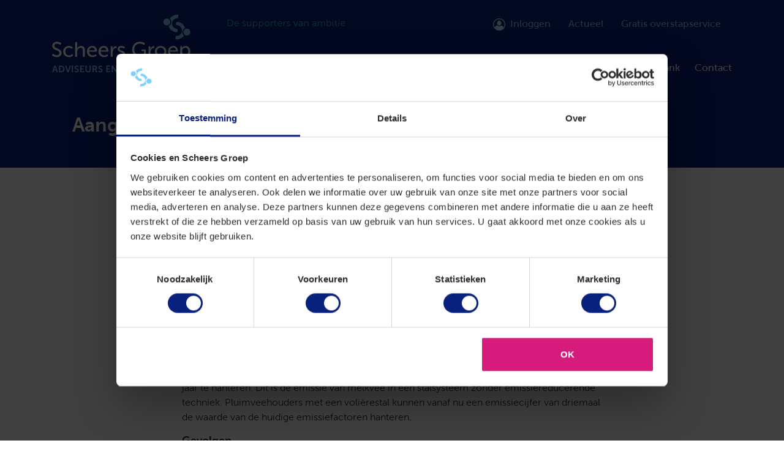

--- FILE ---
content_type: text/html; charset=UTF-8
request_url: https://scheersgroep.nl/nieuws/aangepaste-emissiefactoren-bij-aanpak-piekbelasting-en-lbv
body_size: 4740
content:


<!DOCTYPE html>
<html lang="en">
<head>
	<meta charset="UTF-8">
	<meta name="viewport" content="width=device-width, initial-scale=1.0, viewport-fit=cover">
	<meta http-equiv="X-UA-Compatible" content="ie=edge">
	
	<link rel="apple-touch-icon" sizes="180x180" href="/assets/img/favicon/apple-touch-icon.png">
	<link rel="icon" type="image/png" sizes="32x32" href="/assets/img/favicon/favicon-32x32.png">
	<link rel="icon" type="image/png" sizes="16x16" href="/assets/img/favicon/favicon-16x16.png">
	<link rel="manifest" href="/assets/img/favicon/site.webmanifest">
	
					
	<title>Aangepaste emissiefactoren bij aanpak piekbelasting en Lbv - Scheers Groep</title>
	<meta name="description" content="" />

	<meta property="fb:app_id" content="">
	<meta property="og:url" content="https://scheersgroep.nl/nieuws/aangepaste-emissiefactoren-bij-aanpak-piekbelasting-en-lbv" />
	<meta property="og:type" content="website" />
	<meta property="og:title" content="Aangepaste emissiefactoren bij aanpak piekbelasting en Lbv - Scheers Groep" />
	<meta property="og:image" content="" />
	<meta property="og:image:width" content="1200" />
	<meta property="og:image:height" content="630" />
	<meta property="og:description" content="" />
	<meta property="og:site_name" content="Scheers Groep" />
	<meta property="og:locale" content="nl_NL" />
	<meta property="og:locale:alternate" content="nl_NL" />
	
	<meta name="twitter:card" content="summary_large_image" />
	<meta name="twitter:site" content="" />
	<meta name="twitter:url" content="https://scheersgroep.nl/nieuws/aangepaste-emissiefactoren-bij-aanpak-piekbelasting-en-lbv" />
	<meta name="twitter:title" content="Aangepaste emissiefactoren bij aanpak piekbelasting en Lbv - Scheers Groep" />
	<meta name="twitter:description" content="" />
	<meta name="twitter:image" content="" />

	
	<link rel="home" href="https://scheersgroep.nl/" />
	<link rel="canonical" href="https://scheersgroep.nl/nieuws/aangepaste-emissiefactoren-bij-aanpak-piekbelasting-en-lbv">
	<!-- informanagement -->
		<link href="https://cdn.informanagement.com/Content/ePrint/Assets/Accountants/826/SiteStyles/Settings.css" rel="stylesheet" type="text/css" />
	<link href="https://cdn.informanagement.com/Content/ePrint/Assets/Accountants/Common/CSS/CommonModals.css" rel="stylesheet" type="text/css" />
	<link rel="stylesheet" href="/assets/css/site.css?id=3878ae82d9d15af21120">

	<script type="module" src="https://unpkg.com/ionicons@5.0.0/dist/ionicons/ionicons.esm.js"></script>
	<script nomodule="" src="https://unpkg.com/ionicons@5.0.0/dist/ionicons/ionicons.js"></script>
	<script crossorigin="anonymous" src="https://polyfill.io/v3/polyfill.min.js"></script>

			<!-- Google Tag Manager -->
<script>(function(w,d,s,l,i){w[l]=w[l]||[];w[l].push({'gtm.start':
new Date().getTime(),event:'gtm.js'});var f=d.getElementsByTagName(s)[0],
j=d.createElement(s),dl=l!='dataLayer'?'&l='+l:'';j.async=true;j.src=
'https://www.googletagmanager.com/gtm.js?id='+i+dl;f.parentNode.insertBefore(j,f);
})(window,document,'script','dataLayer','GTM-TPDJ54H');</script>
<!-- End Google Tag Manager -->
	</head>
<body>

			<!-- Google Tag Manager (noscript) -->
<noscript><iframe src="https://www.googletagmanager.com/ns.html?id=GTM-TPDJ54H"
height="0" width="0" style="display:none;visibility:hidden"></iframe></noscript>
<!-- End Google Tag Manager (noscript) -->
	
	<div class="skip-to-content bg-dark text-light py-3">
	<div class="container">
		<a href="#main" class="btn btn-primary" tabindex="0">Ga naar hoofdinhoud</a>
	</div>
</div>
<header class="site-header  bg-blue">
	<div class="container">
		<div class="row align-items-center">
			<div class="col-sm-3 bigLogo">
				<a href="https://scheersgroep.nl/" class="logo">
					<picture>
						<source srcset="https://scheersgroep.nl/images/logos/kleinelogo.svg" media="(max-width: 576px)">
						<img src="https://scheersgroep.nl/images/logos/logoscheers.svg" width="226" height="95" alt="Logoscheers" />
					</picture>
				</a>
			</div>
			<div class="col-sm-3 smalllogo d-none">
				<a href="https://scheersgroep.nl/" class="logosmall">
					<picture>
						<source srcset="https://scheersgroep.nl/images/logos/kleinelogo.svg" media="(max-width: 576px)">
						<img src="https://scheersgroep.nl/images/logos/kleinelogo.svg" width="143" height="33" alt="Kleinelogo" />
					</picture>
				</a>
			</div>
			<div class="col-sm-9 header-menu"><nav class="menu-secondary d-md-flex justify-content-end align-items-center position-relative">
	<ul class="menu">
		<li class="position-absolute slogan"> <img class="" src="https://scheersgroep.nl/images/slogan-outline.svg"> <li>
				<li><a class="d-flex" href="https://scheersgroep.nl/inloggen"><img class="mr-2" src="/assets/img/account.svg"> Inloggen</a></li>
																															
			<li class="menu-item level-1">
				<a href="https://scheersgroep.nl/actueel">Actueel</a>
			</li>
																													
			<li class="menu-item level-1">
				<a href="https://scheersgroep.nl/gratis-overstapservice">Gratis overstapservice</a>
			</li>
			</ul>

	</nav>
<nav class="menu-primary d-flex text-white text justify-content-end">
	
	<ul class="menu">
																										
			<li class="menu-item has-children level-1 "  id="1013">
				<a  href="https://scheersgroep.nl/diensten">Diensten</a>
			</li>

																										
			<li class="menu-item has-children level-1 "  id="1027">
				<a  href="https://scheersgroep.nl/zo-werken-wij">Zo werken wij</a>
			</li>

																										
			<li class="menu-item level-1 "  id="1354">
				<a  href="https://scheersgroep.nl/over-ons">Over ons</a>
			</li>

																										
			<li class="menu-item has-children level-1 "  id="1362">
				<a  href="https://scheersgroep.nl/carriere">Carrière</a>
			</li>

																										
			<li class="menu-item has-children level-1 "  id="1375">
				<a  href="https://scheersgroep.nl/kennisbank">Kennisbank</a>
			</li>

																										
			<li class="menu-item level-1 "  id="965">
				<a  href="https://scheersgroep.nl/contact">Contact</a>
			</li>

			</ul>

</nav>
</div>
		</div>
	</div>
</header>

<!-- megamenu -->

<div id="megamenu" class="megamenu position-fixed">
	<div  class="container">
		<div class="row">
																										
			<div class="megamenu-item col-3 mb-4 1013">
				<div class="menu-item has-children level-2">
					<a href="https://scheersgroep.nl/diensten/accountancy-administratie">Accountancy &amp; Administratie</a>
											<div class="children">
																															
			<div class="megamenu-item  1395">
				<div class="menu-item level-3">
					<a href="https://scheersgroep.nl/diensten/accountancy-administratie/samenstellen-jaarrekening">Samenstellen jaarrekening</a>
									</div>
			</div>
																										
			<div class="megamenu-item  1395">
				<div class="menu-item level-3">
					<a href="https://scheersgroep.nl/diensten/accountancy-administratie/controle-jaarrekening">Controle jaarrekening</a>
									</div>
			</div>
																										
			<div class="megamenu-item  1395">
				<div class="menu-item level-3">
					<a href="https://scheersgroep.nl/diensten/accountancy-administratie/financiele-administratie">Financiële administratie</a>
									</div>
			</div>
																										
			<div class="megamenu-item  1395">
				<div class="menu-item level-3">
					<a href="https://scheersgroep.nl/diensten/accountancy-administratie/online-boekhouden">Online boekhouden</a>
									</div>
			</div>
								</div>
									</div>
			</div>
																										
			<div class="megamenu-item col-3 mb-4 1013">
				<div class="menu-item has-children level-2">
					<a href="https://scheersgroep.nl/diensten/belastingen">Belastingen</a>
											<div class="children">
																															
			<div class="megamenu-item  1401">
				<div class="menu-item level-3">
					<a href="https://scheersgroep.nl/diensten/belastingen/omzetbelasting">Omzetbelasting</a>
									</div>
			</div>
																										
			<div class="megamenu-item  1401">
				<div class="menu-item level-3">
					<a href="https://scheersgroep.nl/diensten/belastingen/loonbelasting">Loonbelasting</a>
									</div>
			</div>
																										
			<div class="megamenu-item  1401">
				<div class="menu-item level-3">
					<a href="https://scheersgroep.nl/diensten/belastingen/inkomstenbelasting">Inkomstenbelasting</a>
									</div>
			</div>
																										
			<div class="megamenu-item  1401">
				<div class="menu-item level-3">
					<a href="https://scheersgroep.nl/diensten/belastingen/vennootschapsbelasting">Vennootschapsbelasting</a>
									</div>
			</div>
																										
			<div class="megamenu-item  1401">
				<div class="menu-item level-3">
					<a href="https://scheersgroep.nl/diensten/belastingen/dividendbelasting">Dividendbelasting</a>
									</div>
			</div>
																										
			<div class="megamenu-item  1401">
				<div class="menu-item level-3">
					<a href="https://scheersgroep.nl/diensten/belastingen/erf-en-schenkbelasting">Erf- en schenkbelasting</a>
									</div>
			</div>
								</div>
									</div>
			</div>
																										
			<div class="megamenu-item col-3 mb-4 1013">
				<div class="menu-item has-children level-2">
					<a href="https://scheersgroep.nl/diensten/juridische-diensten">Juridische diensten</a>
											<div class="children">
																															
			<div class="megamenu-item  1131">
				<div class="menu-item level-3">
					<a href="https://scheersgroep.nl/diensten/juridische-diensten/opstellen-controleren-overeenkomsten">Opstellen &amp; controleren overeenkomsten</a>
									</div>
			</div>
																										
			<div class="megamenu-item  1131">
				<div class="menu-item level-3">
					<a href="https://scheersgroep.nl/diensten/juridische-diensten/juridisch-advies">Juridisch advies</a>
									</div>
			</div>
								</div>
									</div>
			</div>
																										
			<div class="megamenu-item col-3 mb-4 1013">
				<div class="menu-item level-2">
					<a href="https://scheersgroep.nl/diensten/fusie-overname">Fusie &amp; Overname</a>
									</div>
			</div>
																										
			<div class="megamenu-item col-3 mb-4 1013">
				<div class="menu-item has-children level-2">
					<a href="https://scheersgroep.nl/diensten/personeelszaken">Personeelszaken</a>
											<div class="children">
																															
			<div class="megamenu-item  1423">
				<div class="menu-item level-3">
					<a href="https://scheersgroep.nl/diensten/personeelszaken/salarisadministratie">Salarisadministratie</a>
									</div>
			</div>
																										
			<div class="megamenu-item  1423">
				<div class="menu-item level-3">
					<a href="https://scheersgroep.nl/diensten/personeelszaken/pensioen">Pensioen</a>
									</div>
			</div>
																										
			<div class="megamenu-item  1423">
				<div class="menu-item level-3">
					<a href="https://scheersgroep.nl/diensten/personeelszaken/juridisch-adviseur">Juridisch adviseur</a>
									</div>
			</div>
								</div>
									</div>
			</div>
																										
			<div class="megamenu-item col-3 mb-4 1013">
				<div class="menu-item has-children level-2">
					<a href="https://scheersgroep.nl/diensten/ondernemingsbeleid">Ondernemingsbeleid</a>
											<div class="children">
																															
			<div class="megamenu-item  1419">
				<div class="menu-item level-3">
					<a href="https://scheersgroep.nl/diensten/ondernemingsbeleid/management">Management</a>
									</div>
			</div>
																										
			<div class="megamenu-item  1419">
				<div class="menu-item level-3">
					<a href="https://scheersgroep.nl/diensten/ondernemingsbeleid/strategie">Strategie</a>
									</div>
			</div>
								</div>
									</div>
			</div>
																										
			<div class="megamenu-item col-3 mb-4 1013">
				<div class="menu-item has-children level-2">
					<a href="https://scheersgroep.nl/diensten/financiering-subsidies">Financiering &amp; Subsidies</a>
											<div class="children">
																															
			<div class="megamenu-item  1435">
				<div class="menu-item level-3">
					<a href="https://scheersgroep.nl/diensten/financiering-subsidies/financiering">Financiering</a>
									</div>
			</div>
																										
			<div class="megamenu-item  1435">
				<div class="menu-item level-3">
					<a href="https://scheersgroep.nl/diensten/financiering-subsidies/subsidies">Subsidies</a>
									</div>
			</div>
								</div>
									</div>
			</div>
																										
			<div class="megamenu-item col-3 mb-4 1013">
				<div class="menu-item level-2">
					<a href="https://scheersgroep.nl/diensten/financiele-planning">Financiële planning</a>
									</div>
			</div>
																										
			<div class="megamenu-item col-3 mb-4 1013">
				<div class="menu-item level-2">
					<a href="https://scheersgroep.nl/diensten/internationaal-zakendoen">Internationaal zakendoen</a>
									</div>
			</div>
																										
			<div class="megamenu-item col-3 mb-4 1027">
				<div class="menu-item level-2">
					<a href="https://scheersgroep.nl/zo-werken-wij/werkwijze-van-orientatie-tot-samenwerking">Werkwijze</a>
									</div>
			</div>
																										
			<div class="megamenu-item col-3 mb-4 1027">
				<div class="menu-item level-2">
					<a href="https://scheersgroep.nl/zo-werken-wij/kwaliteit">Kwaliteit</a>
									</div>
			</div>
																										
			<div class="megamenu-item col-3 mb-4 1027">
				<div class="menu-item level-2">
					<a href="https://scheersgroep.nl/zo-werken-wij/klachten">Klachten</a>
									</div>
			</div>
																										
			<div class="megamenu-item col-3 mb-4 1375">
				<div class="menu-item level-2">
					<a href="https://scheersgroep.nl/kennisbank/scheers-support-specials">Scheers Support Specials</a>
									</div>
			</div>
																										
			<div class="megamenu-item col-3 mb-4 1375">
				<div class="menu-item level-2">
					<a href="https://scheersgroep.nl/kennisbank/eindejaarsbericht-2022">Eindejaarsbericht 2022</a>
									</div>
			</div>
				</div>
	</div>
</div><header class="mobile-bar bg-blue text-white">
	<div class="py-2">
		<div class="container">
			<div class="row align-items-center">
				<div class="col-7">
					<a href="https://scheersgroep.nl/" class="logo"><img src="https://scheersgroep.nl/images/logos/kleinelogo.svg" alt="Kleinelogo" title="Kleinelogo"></a>
				</div>
				<div class="col-5">
					<div class="d-flex justify-content-end">
												<a href="#" class="menu-toggler" title="Menu">
							<ion-icon name="menu"></ion-icon>
						</a>
					</div>
				</div>
			</div>
		</div>
	</div>
</header>

<nav class="mobile-menu bg-blue">
	
	<div class="container h-100" style="margin-bottom:100px;">
				<ul class="menu pt-3">
																																							<li class="menu-item d-flex align-items-center has-children level-1" >
					<a class="text-white " href="https://scheersgroep.nl/diensten">Diensten
					</a>

									<img id="mob-1013" class="ml-3 mobile-arrow" src="/assets/img/arrow-right.svg">
								</li>
																																							<li class="menu-item d-flex align-items-center has-children level-1" >
					<a class="text-white " href="https://scheersgroep.nl/zo-werken-wij">Zo werken wij
					</a>

									<img id="mob-1027" class="ml-3 mobile-arrow" src="/assets/img/arrow-right.svg">
								</li>
																																							<li class="menu-item d-flex align-items-center level-1" >
					<a class="text-white " href="https://scheersgroep.nl/over-ons">Over ons
					</a>

									</li>
																																							<li class="menu-item d-flex align-items-center has-children level-1" >
					<a class="text-white " href="https://scheersgroep.nl/carriere">Carrière
					</a>

									<img id="mob-1362" class="ml-3 mobile-arrow" src="/assets/img/arrow-right.svg">
								</li>
																																							<li class="menu-item d-flex align-items-center has-children level-1" >
					<a class="text-white " href="https://scheersgroep.nl/kennisbank">Kennisbank
					</a>

									<img id="mob-1375" class="ml-3 mobile-arrow" src="/assets/img/arrow-right.svg">
								</li>
																																							<li class="menu-item d-flex align-items-center level-1" >
					<a class="text-white " href="https://scheersgroep.nl/contact">Contact
					</a>

									</li>
					</ul>

		<!-- megamenu -->
		
		<div id="megamenu-mobile" class="">
			<div  class="container">
				<div class="row">
					<div class="col-12">
						<div class="close-arrow d-flex w-100 align-items-center text-white"><img class="arrow-back" src="/assets/img/arrow-right.svg"> &nbsp; Terug</div>

					</div>

																																												
					<div class="megamenu-item-mob col-12 mob-1013">

						<div class="menu-item-mob has-children level-2">
							<a href="https://scheersgroep.nl/diensten/accountancy-administratie">Accountancy &amp; Administratie</a>
															<div class="children mob-1013">
																																																	
					<div class="megamenu-item-mob col-12 mob-1395">

						<div class="menu-item-mob level-3">
							<a href="https://scheersgroep.nl/diensten/accountancy-administratie/samenstellen-jaarrekening">Samenstellen jaarrekening</a>
													</div>
					</div>
																																												
					<div class="megamenu-item-mob col-12 mob-1395">

						<div class="menu-item-mob level-3">
							<a href="https://scheersgroep.nl/diensten/accountancy-administratie/controle-jaarrekening">Controle jaarrekening</a>
													</div>
					</div>
																																												
					<div class="megamenu-item-mob col-12 mob-1395">

						<div class="menu-item-mob level-3">
							<a href="https://scheersgroep.nl/diensten/accountancy-administratie/financiele-administratie">Financiële administratie</a>
													</div>
					</div>
																																												
					<div class="megamenu-item-mob col-12 mob-1395">

						<div class="menu-item-mob level-3">
							<a href="https://scheersgroep.nl/diensten/accountancy-administratie/online-boekhouden">Online boekhouden</a>
													</div>
					</div>
												</div>
													</div>
					</div>
																																												
					<div class="megamenu-item-mob col-12 mob-1013">

						<div class="menu-item-mob has-children level-2">
							<a href="https://scheersgroep.nl/diensten/belastingen">Belastingen</a>
															<div class="children mob-1013">
																																																	
					<div class="megamenu-item-mob col-12 mob-1401">

						<div class="menu-item-mob level-3">
							<a href="https://scheersgroep.nl/diensten/belastingen/omzetbelasting">Omzetbelasting</a>
													</div>
					</div>
																																												
					<div class="megamenu-item-mob col-12 mob-1401">

						<div class="menu-item-mob level-3">
							<a href="https://scheersgroep.nl/diensten/belastingen/loonbelasting">Loonbelasting</a>
													</div>
					</div>
																																												
					<div class="megamenu-item-mob col-12 mob-1401">

						<div class="menu-item-mob level-3">
							<a href="https://scheersgroep.nl/diensten/belastingen/inkomstenbelasting">Inkomstenbelasting</a>
													</div>
					</div>
																																												
					<div class="megamenu-item-mob col-12 mob-1401">

						<div class="menu-item-mob level-3">
							<a href="https://scheersgroep.nl/diensten/belastingen/vennootschapsbelasting">Vennootschapsbelasting</a>
													</div>
					</div>
																																												
					<div class="megamenu-item-mob col-12 mob-1401">

						<div class="menu-item-mob level-3">
							<a href="https://scheersgroep.nl/diensten/belastingen/dividendbelasting">Dividendbelasting</a>
													</div>
					</div>
																																												
					<div class="megamenu-item-mob col-12 mob-1401">

						<div class="menu-item-mob level-3">
							<a href="https://scheersgroep.nl/diensten/belastingen/erf-en-schenkbelasting">Erf- en schenkbelasting</a>
													</div>
					</div>
												</div>
													</div>
					</div>
																																												
					<div class="megamenu-item-mob col-12 mob-1013">

						<div class="menu-item-mob has-children level-2">
							<a href="https://scheersgroep.nl/diensten/juridische-diensten">Juridische diensten</a>
															<div class="children mob-1013">
																																																	
					<div class="megamenu-item-mob col-12 mob-1131">

						<div class="menu-item-mob level-3">
							<a href="https://scheersgroep.nl/diensten/juridische-diensten/opstellen-controleren-overeenkomsten">Opstellen &amp; controleren overeenkomsten</a>
													</div>
					</div>
																																												
					<div class="megamenu-item-mob col-12 mob-1131">

						<div class="menu-item-mob level-3">
							<a href="https://scheersgroep.nl/diensten/juridische-diensten/juridisch-advies">Juridisch advies</a>
													</div>
					</div>
												</div>
													</div>
					</div>
																																												
					<div class="megamenu-item-mob col-12 mob-1013">

						<div class="menu-item-mob level-2">
							<a href="https://scheersgroep.nl/diensten/fusie-overname">Fusie &amp; Overname</a>
													</div>
					</div>
																																												
					<div class="megamenu-item-mob col-12 mob-1013">

						<div class="menu-item-mob has-children level-2">
							<a href="https://scheersgroep.nl/diensten/personeelszaken">Personeelszaken</a>
															<div class="children mob-1013">
																																																	
					<div class="megamenu-item-mob col-12 mob-1423">

						<div class="menu-item-mob level-3">
							<a href="https://scheersgroep.nl/diensten/personeelszaken/salarisadministratie">Salarisadministratie</a>
													</div>
					</div>
																																												
					<div class="megamenu-item-mob col-12 mob-1423">

						<div class="menu-item-mob level-3">
							<a href="https://scheersgroep.nl/diensten/personeelszaken/pensioen">Pensioen</a>
													</div>
					</div>
																																												
					<div class="megamenu-item-mob col-12 mob-1423">

						<div class="menu-item-mob level-3">
							<a href="https://scheersgroep.nl/diensten/personeelszaken/juridisch-adviseur">Juridisch adviseur</a>
													</div>
					</div>
												</div>
													</div>
					</div>
																																												
					<div class="megamenu-item-mob col-12 mob-1013">

						<div class="menu-item-mob has-children level-2">
							<a href="https://scheersgroep.nl/diensten/ondernemingsbeleid">Ondernemingsbeleid</a>
															<div class="children mob-1013">
																																																	
					<div class="megamenu-item-mob col-12 mob-1419">

						<div class="menu-item-mob level-3">
							<a href="https://scheersgroep.nl/diensten/ondernemingsbeleid/management">Management</a>
													</div>
					</div>
																																												
					<div class="megamenu-item-mob col-12 mob-1419">

						<div class="menu-item-mob level-3">
							<a href="https://scheersgroep.nl/diensten/ondernemingsbeleid/strategie">Strategie</a>
													</div>
					</div>
												</div>
													</div>
					</div>
																																												
					<div class="megamenu-item-mob col-12 mob-1013">

						<div class="menu-item-mob has-children level-2">
							<a href="https://scheersgroep.nl/diensten/financiering-subsidies">Financiering &amp; Subsidies</a>
															<div class="children mob-1013">
																																																	
					<div class="megamenu-item-mob col-12 mob-1435">

						<div class="menu-item-mob level-3">
							<a href="https://scheersgroep.nl/diensten/financiering-subsidies/financiering">Financiering</a>
													</div>
					</div>
																																												
					<div class="megamenu-item-mob col-12 mob-1435">

						<div class="menu-item-mob level-3">
							<a href="https://scheersgroep.nl/diensten/financiering-subsidies/subsidies">Subsidies</a>
													</div>
					</div>
												</div>
													</div>
					</div>
																																												
					<div class="megamenu-item-mob col-12 mob-1013">

						<div class="menu-item-mob level-2">
							<a href="https://scheersgroep.nl/diensten/financiele-planning">Financiële planning</a>
													</div>
					</div>
																																												
					<div class="megamenu-item-mob col-12 mob-1013">

						<div class="menu-item-mob level-2">
							<a href="https://scheersgroep.nl/diensten/internationaal-zakendoen">Internationaal zakendoen</a>
													</div>
					</div>
																																												
					<div class="megamenu-item-mob col-12 mob-1027">

						<div class="menu-item-mob level-2">
							<a href="https://scheersgroep.nl/zo-werken-wij/werkwijze-van-orientatie-tot-samenwerking">Werkwijze</a>
													</div>
					</div>
																																												
					<div class="megamenu-item-mob col-12 mob-1027">

						<div class="menu-item-mob level-2">
							<a href="https://scheersgroep.nl/zo-werken-wij/kwaliteit">Kwaliteit</a>
													</div>
					</div>
																																												
					<div class="megamenu-item-mob col-12 mob-1027">

						<div class="menu-item-mob level-2">
							<a href="https://scheersgroep.nl/zo-werken-wij/klachten">Klachten</a>
													</div>
					</div>
																																												
					<div class="megamenu-item-mob col-12 mob-1375">

						<div class="menu-item-mob level-2">
							<a href="https://scheersgroep.nl/kennisbank/scheers-support-specials">Scheers Support Specials</a>
													</div>
					</div>
																																												
					<div class="megamenu-item-mob col-12 mob-1375">

						<div class="menu-item-mob level-2">
							<a href="https://scheersgroep.nl/kennisbank/eindejaarsbericht-2022">Eindejaarsbericht 2022</a>
													</div>
					</div>
								</div>
			</div>
		</div>

		<ul class="menu pb-3">
																																											<li class="menu-item level-1">
					<a class="text-white" href="https://scheersgroep.nl/actueel">Actueel</a>
				</li>
																																											<li class="menu-item level-1">
					<a class="text-white" href="https://scheersgroep.nl/gratis-overstapservice">Gratis overstapservice</a>
				</li>
					</ul>
	</div>
</nav>

	<main id="main">
			

<header class="page-header-normal bg-blue">
  <div class="container">
    <div class="row">
      <div class="page-header-title m-5">
        <span>Aangepaste emissiefactoren bij aanpak piekbelasting en Lbv</span>
      </div>
    </div>
  </div>
</header>
  <div class="container maintext p-5">
    <div class="row justify-content-center">
      <div class="col-lg-8 col-12">
        <div class="block-date text-muted mb-3">
          02 nov. 2023
        </div>
        <div class="block-text">
          <p>Naar aanleiding van recent onderzoek over de werking van emissiearme stalsystemen heeft de minister voor Natuur en Stikstof besloten om bij het berekenen van de stikstofdepositie in het kader van de aanpak piekbelasting en de Landelijke beëindigingsregeling veehouderijlocaties (Lbv) bij een tweetal categorieën huisvestingssystemen het gebruik van alternatieve emissiecijfers toe te staan. Deze uitzondering zal gelden voor emissiearme vloeren in de melkveesector en volièrestallen in de pluimveesector en heeft geen doorwerking op andere beleidsterreinen.</p>

<h4>Alternatieve emissiecijfers</h4>

<p>Melkveehouders met een emissiearme vloer krijgen vanaf nu de mogelijkheid om bij de berekening van de stikstofdepositie een emissiecijfer van 13 kg ammoniak per dierplaats per jaar te hanteren. Dit is de emissie van melkvee in een stalsysteem zonder emissiereducerende techniek. Pluimveehouders met een volièrestal kunnen vanaf nu een emissiecijfer van driemaal de waarde van de huidige emissiefactoren hanteren. </p>

<h4>Gevolgen</h4>

<p>Door de aanpassing komen ondernemers met deze stalsystemen eerder in aanmerking voor genoemde regelingen. RVO neemt de komende periode contact op met ondernemers die beschikken over de betreffende stalsystemen en reeds een aanvraag hebben ingediend voor de Lbv. In overleg met deze ondernemers kan RVO zelf de berekening controleren en aanpassen. Het kan immers voorkomen dat deze ondernemers nu, met in achtneming van de nieuwe emissiecijfers, in aanmerking komen voor de Lbv-plus of voor andere regelingen onder de aanpak piekbelasting. Ook deze ondernemers kunnen, als zij dat willen, contact opnemen met een zaakbegeleider.</p>

<h4>Sluitingsdatum Lbv en Lbv-plus</h4>

<p>De sluitingsdatum voor de Lbv is 1 december 2023 en voor de Lbv-plus 5 april 2024.</p>
        </div>
      </div>
    </div>
  </div>

	</main>

	<footer class="site-footer bg-footer text-lightblue pt-5 pb-3"><div class="container"><div class="row"><div class="col-md-3"><div class="mb-3"><a href="/" class="logoFooter"><img src="https://scheersgroep.nl/images/logos/withpayoffunder-outline2.svg" alt="Withpayoffunder outline2" title="Withpayoffunder outline2" width="226" height="150" /></a><a href="/inschrijving-nieuwsbrief"> Schrijf u hier in voor onze nieuwsbrief </a></div></div><div class="col-md-6"><div class="row footerAddress"><div class="col-md-4 col-12 d-flex flex-column"><h2>Roermond</h2><p>Mussenberg 1<br />6049 GZ Herten<br />Postbus 259<br />6040 AG Roermond</p><a href="tel:0475310887">T 0475310887</a><a href="mailto:roermond@scheersgroep.nl">E-mail ons</a></div><div class="col-md-4 col-12 d-flex flex-column"><h2>Hoensbroek</h2><p>Juliana Bernhardlaan 120<br />6432 GX Hoensbroek</p><a href="tel:0455750247">T 0455750247</a><a href="mailto:hoensbroek@scheersgroep.nl">E-mail ons</a></div><div class="col-md-4 col-12 d-flex flex-column"><h2>Maastricht</h2><p>St. Hubertuslaan 8-10<br />6211 KD Maastricht</p><a href="tel:0436049270">T 0436049270</a><a href="mailto:maastricht@scheersgroep.nl">E-mail ons</a></div></div></div><div class="col-md-3 social"><p class="follow">Volg ons op</p><nav><ul class="nav nochrome social-links"><li class=""><a href="https://nl.linkedin.com/company/scheers-groep-accountants" title="Linkedin" target="_blank"><ion-icon name="logo-linkedin"></ion-icon></a></li><li class=""><a href="https://nl-nl.facebook.com/scheersgroep/" title="Facebook" target="_blank"><ion-icon name="logo-facebook"></ion-icon></a></li></ul></nav></div><div class="col-md-6 col-12"><nav><ul class="nav nochrome flex-row legal"><li><a class="text-lightgrey" href="https://scheersgroep.nl/klokkenluidersregeling" class="">Klokkenluidersregeling</a></li><li><a class="text-lightgrey" href="https://scheersgroep.nl/privacy" class="">Privacy</a></li><li><a class="text-lightgrey" href="https://scheersgroep.nl/algemene-voorwaarden" class="">Algemene voorwaarden</a></li><li><a class="text-lightgrey" href="https://scheersgroep.nl/disclaimer" class="">Disclaimer</a></li></ul></nav></div><div class="col-md-3 col-12 copyright d-flex justify-content-end"><span>© 2025 Scheers Groep</span></div><div class="col-md-2 col-12 copyright siteBy"></div></div></div></footer>	<script src="/assets/js/manifest.js?id=63f1446de3087ae5ec49"></script>
	<script src="/assets/js/vendor.js?id=eae03df4ccb505ed66c9"></script>
	<script src="/assets/js/site.js?id=c4c2946e799e70b7653a"></script>
	<script src="https://unpkg.com/htmx.org@1.7.0/dist/htmx.min.js" integrity="sha384-EzBXYPt0/T6gxNp0nuPtLkmRpmDBbjg6WmCUZRLXBBwYYmwAUxzlSGej0ARHX0Bo" crossorigin="anonymous"></script>
</body>
</html>


--- FILE ---
content_type: image/svg+xml
request_url: https://scheersgroep.nl/images/slogan-outline.svg
body_size: 9809
content:
<?xml version="1.0" encoding="UTF-8"?>
<svg xmlns="http://www.w3.org/2000/svg" xmlns:xlink="http://www.w3.org/1999/xlink" width="195px" height="19px" viewBox="0 0 195 19" version="1.1">
  <title>slogan</title>
  <defs>
    <path d="M5.28,15 C8.736,15 11.008,12.92 11.008,9.336 C11.008,5.768 8.736,3.704 5.28,3.704 L1.536,3.704 L1.536,15 L5.28,15 Z M5.168,13.624 L3.12,13.624 L3.12,5.08 L5.168,5.08 C7.696,5.08 9.376,6.568 9.376,9.336 C9.376,12.12 7.712,13.624 5.168,13.624 Z M16.784,15.192 C18.72,15.192 19.92,14.04 19.92,14.04 L19.28,12.904 C19.28,12.904 18.272,13.848 16.88,13.848 C15.44,13.848 14.176,12.952 14.096,11.176 L20,11.176 C20,11.176 20.048,10.712 20.048,10.504 C20.048,8.408 18.832,6.712 16.544,6.712 C14.24,6.712 12.496,8.376 12.496,10.952 C12.496,13.352 14.24,15.192 16.784,15.192 Z M18.464,10.008 L14.144,10.008 C14.368,8.68 15.328,7.944 16.512,7.944 C17.552,7.944 18.416,8.616 18.464,10.008 Z M28.464,15.192 C30.24,15.192 31.392,14.184 31.392,12.84 C31.392,10.184 27.232,10.504 27.232,9.048 C27.232,8.344 27.888,8.056 28.56,8.056 C29.84,8.056 30.56,8.776 30.56,8.776 L31.184,7.608 C31.184,7.608 30.352,6.712 28.576,6.712 C26.96,6.712 25.648,7.544 25.648,9.016 C25.648,11.656 29.808,11.352 29.808,12.84 C29.808,13.496 29.136,13.848 28.464,13.848 C27.056,13.848 26.144,12.904 26.144,12.904 L25.392,14.008 C25.392,14.008 26.48,15.192 28.464,15.192 Z M35.872,15.192 C37.456,15.192 38.512,14.136 38.848,13.336 L38.88,13.336 C38.88,13.336 38.848,13.592 38.848,13.928 L38.848,15 L40.352,15 L40.352,6.904 L38.8,6.904 L38.8,10.696 C38.8,12.296 37.824,13.752 36.176,13.752 C34.88,13.752 34.656,12.856 34.656,11.736 L34.656,6.904 L33.104,6.904 L33.104,12.088 C33.104,14.232 34.048,15.192 35.872,15.192 Z M44.336,18.2 L44.336,14.568 C44.336,14.152 44.304,13.864 44.304,13.864 L44.336,13.864 C44.336,13.864 45.04,15.192 46.816,15.192 C48.928,15.192 50.48,13.528 50.48,10.952 C50.48,8.44 49.104,6.712 46.928,6.712 C44.896,6.712 44.208,8.184 44.208,8.184 L44.176,8.184 C44.176,8.184 44.208,7.912 44.208,7.592 L44.208,6.904 L42.784,6.904 L42.784,18.2 L44.336,18.2 Z M46.576,13.864 C45.088,13.864 44.288,12.424 44.288,10.984 C44.288,8.92 45.408,8.072 46.624,8.072 C47.968,8.072 48.912,9.208 48.912,10.968 C48.912,12.808 47.856,13.864 46.576,13.864 Z M53.936,18.2 L53.936,14.568 C53.936,14.152 53.904,13.864 53.904,13.864 L53.936,13.864 C53.936,13.864 54.64,15.192 56.416,15.192 C58.528,15.192 60.08,13.528 60.08,10.952 C60.08,8.44 58.704,6.712 56.528,6.712 C54.496,6.712 53.808,8.184 53.808,8.184 L53.776,8.184 C53.776,8.184 53.808,7.912 53.808,7.592 L53.808,6.904 L52.384,6.904 L52.384,18.2 L53.936,18.2 Z M56.176,13.864 C54.688,13.864 53.888,12.424 53.888,10.984 C53.888,8.92 55.008,8.072 56.224,8.072 C57.568,8.072 58.512,9.208 58.512,10.968 C58.512,12.808 57.456,13.864 56.176,13.864 Z M65.76,15.192 C68.176,15.192 70.128,13.4 70.128,10.936 C70.128,8.488 68.176,6.712 65.76,6.712 C63.344,6.712 61.392,8.488 61.392,10.936 C61.392,13.4 63.344,15.192 65.76,15.192 Z M65.76,13.848 C64.24,13.848 62.976,12.632 62.976,10.936 C62.976,9.256 64.24,8.056 65.76,8.056 C67.296,8.056 68.544,9.256 68.544,10.936 C68.544,12.632 67.296,13.848 65.76,13.848 Z M73.52,15 L73.52,11.688 C73.52,11.192 73.568,10.696 73.712,10.232 C74.08,9.032 74.992,8.328 75.984,8.328 C76.224,8.328 76.432,8.376 76.432,8.376 L76.432,6.84 C76.432,6.84 76.24,6.808 76.032,6.808 C74.784,6.808 73.84,7.736 73.472,8.92 L73.44,8.92 C73.44,8.92 73.472,8.648 73.472,8.312 L73.472,6.904 L71.968,6.904 L71.968,15 L73.52,15 Z M81.408,15.064 C81.728,15.064 81.952,15.032 81.952,15.032 L81.952,13.656 C81.952,13.656 81.808,13.688 81.584,13.688 C80.992,13.688 79.856,13.48 79.856,11.864 L79.856,8.264 L81.808,8.264 L81.808,7.016 L79.856,7.016 L79.856,4.68 L78.352,4.68 L78.352,7.016 L77.248,7.016 L77.248,8.264 L78.304,8.264 L78.304,12.04 C78.304,14.744 80.368,15.064 81.408,15.064 Z M87.424,15.192 C89.36,15.192 90.56,14.04 90.56,14.04 L89.92,12.904 C89.92,12.904 88.912,13.848 87.52,13.848 C86.08,13.848 84.816,12.952 84.736,11.176 L90.64,11.176 C90.64,11.176 90.688,10.712 90.688,10.504 C90.688,8.408 89.472,6.712 87.184,6.712 C84.88,6.712 83.136,8.376 83.136,10.952 C83.136,13.352 84.88,15.192 87.424,15.192 Z M89.104,10.008 L84.784,10.008 C85.008,8.68 85.968,7.944 87.152,7.944 C88.192,7.944 89.056,8.616 89.104,10.008 Z M94.128,15 L94.128,11.688 C94.128,11.192 94.176,10.696 94.32,10.232 C94.688,9.032 95.6,8.328 96.592,8.328 C96.832,8.328 97.04,8.376 97.04,8.376 L97.04,6.84 C97.04,6.84 96.848,6.808 96.64,6.808 C95.392,6.808 94.448,7.736 94.08,8.92 L94.048,8.92 C94.048,8.92 94.08,8.648 94.08,8.312 L94.08,6.904 L92.576,6.904 L92.576,15 L94.128,15 Z M100.992,15.192 C102.768,15.192 103.92,14.184 103.92,12.84 C103.92,10.184 99.76,10.504 99.76,9.048 C99.76,8.344 100.416,8.056 101.088,8.056 C102.368,8.056 103.088,8.776 103.088,8.776 L103.712,7.608 L103.691288,7.58713148 C103.552926,7.45249587 102.718545,6.712 101.104,6.712 C99.488,6.712 98.176,7.544 98.176,9.016 C98.176,11.656 102.336,11.352 102.336,12.84 C102.336,13.496 101.664,13.848 100.992,13.848 C99.7248,13.848 98.85936,13.08336 98.698944,12.930432 L98.672,12.904 L98.672,12.904 L97.92,14.008 C97.92,14.008 99.008,15.192 100.992,15.192 Z M113.568,15 L116.56,6.904 L114.928,6.904 L112.96,12.376 C112.8,12.824 112.688,13.48 112.672,13.48 L112.64,13.48 C112.624,13.48 112.528,12.824 112.368,12.376 L110.4,6.904 L108.752,6.904 L111.776,15 L113.568,15 Z M119.984,15.192 C121.61024,15.192 122.333312,14.06304 122.523063,13.7017728 L122.563085,13.6210816 C122.571802,13.60224 122.576,13.592 122.576,13.592 L122.608,13.592 C122.608,13.592 122.576,13.864 122.576,14.232 L122.576,15 L124.016,15 L124.016,9.88 C124.016,7.832 122.864,6.712 120.816,6.712 C118.96,6.712 117.792,7.672 117.792,7.672 L118.432,8.808 C118.432,8.808 119.44,8.024 120.688,8.024 C121.712,8.024 122.464,8.472 122.464,9.8 L122.464,9.944 L122.112,9.944 C120.752,9.944 117.232,10.056 117.232,12.728 C117.232,14.344 118.592,15.192 119.984,15.192 Z M120.32,13.944 C119.312,13.944 118.8,13.304 118.8,12.648 C118.8,11.192 120.912,11.112 122.08,11.112 L122.48,11.112 L122.48,11.368 C122.48,12.568 121.632,13.944 120.32,13.944 Z M127.888,15 L127.888,11.208 C127.888,10.808 127.92,10.44 128.016,10.12 C128.352,8.952 129.344,8.136 130.576,8.136 C131.872,8.136 132.112,9.032 132.112,10.168 L132.112,15 L133.664,15 L133.664,9.816 C133.664,7.752 132.784,6.712 130.88,6.712 C129.12,6.712 128.16,7.864 127.84,8.568 L127.808,8.568 C127.808,8.568 127.84,8.296 127.84,7.976 L127.84,6.904 L126.336,6.904 L126.336,15 L127.888,15 Z M142.192,15.192 C143.81824,15.192 144.541312,14.06304 144.731063,13.7017728 L144.771085,13.6210816 C144.779802,13.60224 144.784,13.592 144.784,13.592 L144.816,13.592 C144.816,13.592 144.784,13.864 144.784,14.232 L144.784,15 L146.224,15 L146.224,9.88 C146.224,7.832 145.072,6.712 143.024,6.712 C141.168,6.712 140,7.672 140,7.672 L140.64,8.808 C140.64,8.808 141.648,8.024 142.896,8.024 C143.92,8.024 144.672,8.472 144.672,9.8 L144.672,9.944 L144.32,9.944 C142.96,9.944 139.44,10.056 139.44,12.728 C139.44,14.344 140.8,15.192 142.192,15.192 Z M142.528,13.944 C141.52,13.944 141.008,13.304 141.008,12.648 C141.008,11.192 143.12,11.112 144.288,11.112 L144.688,11.112 L144.688,11.368 C144.688,12.568 143.84,13.944 142.528,13.944 Z M150.096,15 L150.096,11.304 C150.096,10.936 150.112,10.568 150.192,10.248 C150.496,9.096 151.328,8.12 152.512,8.12 C153.76,8.12 153.92,9.096 153.92,10.152 L153.92,15 L155.472,15 L155.472,11.304 C155.472,10.888 155.504,10.52 155.584,10.184 C155.872,9.08 156.72,8.12 157.856,8.12 C159.072,8.12 159.296,9.016 159.296,10.152 L159.296,15 L160.848,15 L160.848,9.816 C160.848,7.752 160,6.712 158.176,6.712 C156.864,6.712 155.744,7.576 155.296,8.552 L155.264,8.552 C154.992,7.336 154.192,6.712 152.832,6.712 C151.568,6.712 150.432,7.624 150.048,8.568 L150.016,8.568 C150.016,8.568 150.048,8.296 150.048,7.976 L150.048,6.904 L148.544,6.904 L148.544,15 L150.096,15 Z M167.184,15.192 C169.312,15.192 170.864,13.528 170.864,10.952 C170.864,8.44 169.488,6.712 167.312,6.712 C165.408,6.712 164.72,8.088 164.72,8.088 L164.688,8.088 C164.688,8.088 164.72,7.8 164.72,7.4 L164.72,3.704 L163.168,3.704 L163.168,15 L164.64,15 L164.64,14.408 C164.64,14.056 164.608,13.8 164.608,13.8 L164.64,13.8 C164.64,13.8 165.376,15.192 167.184,15.192 Z M166.96,13.864 C165.424,13.864 164.672,12.424 164.672,10.984 C164.672,8.92 165.792,8.072 167.008,8.072 C168.352,8.072 169.296,9.208 169.296,10.968 C169.296,12.808 168.24,13.864 166.96,13.864 Z M174.32,5.288 L174.32,3.704 L172.752,3.704 L172.752,5.288 L174.32,5.288 Z M174.32,15 L174.32,6.904 L172.768,6.904 L172.768,15 L174.32,15 Z M180.192,15.064 C180.512,15.064 180.736,15.032 180.736,15.032 L180.736,13.656 C180.736,13.656 180.592,13.688 180.368,13.688 C179.776,13.688 178.64,13.48 178.64,11.864 L178.64,8.264 L180.592,8.264 L180.592,7.016 L178.64,7.016 L178.64,4.68 L177.136,4.68 L177.136,7.016 L176.032,7.016 L176.032,8.264 L177.088,8.264 L177.088,12.04 C177.088,14.744 179.152,15.064 180.192,15.064 Z M184.032,5.288 L184.032,3.704 L182.464,3.704 L182.464,5.288 L184.032,5.288 Z M184.032,15 L184.032,6.904 L182.48,6.904 L182.48,15 L184.032,15 Z M190.192,15.192 C192.128,15.192 193.328,14.04 193.328,14.04 L192.688,12.904 C192.688,12.904 191.68,13.848 190.288,13.848 C188.848,13.848 187.584,12.952 187.504,11.176 L193.408,11.176 C193.408,11.176 193.456,10.712 193.456,10.504 C193.456,8.408 192.24,6.712 189.952,6.712 C187.648,6.712 185.904,8.376 185.904,10.952 C185.904,13.352 187.648,15.192 190.192,15.192 Z M191.872,10.008 L187.552,10.008 C187.776,8.68 188.736,7.944 189.92,7.944 C190.96,7.944 191.824,8.616 191.872,10.008 Z" id="path-1"></path>
  </defs>
  <g id="Page-1" stroke="none" stroke-width="1" fill="none" fill-rule="evenodd">
    <g id="slogan" fill-rule="nonzero">
      <g id="Desupportersvanambitie">
        <use fill="#000000" xlink:href="#path-1"></use>
        <use fill="#2596D7" xlink:href="#path-1"></use>
      </g>
    </g>
  </g>
</svg>


--- FILE ---
content_type: application/javascript
request_url: https://scheersgroep.nl/assets/js/vendor.js?id=eae03df4ccb505ed66c9
body_size: 11141
content:
(window["webpackJsonp"] = window["webpackJsonp"] || []).push([["/js/vendor"],{

/***/ "./node_modules/blazy/blazy.js":
/*!*************************************!*\
  !*** ./node_modules/blazy/blazy.js ***!
  \*************************************/
/*! no static exports found */
/***/ (function(module, exports, __webpack_require__) {

var __WEBPACK_AMD_DEFINE_FACTORY__, __WEBPACK_AMD_DEFINE_RESULT__;/*!
  hey, [be]Lazy.js - v1.8.2 - 2016.10.25
  A fast, small and dependency free lazy load script (https://github.com/dinbror/blazy)
  (c) Bjoern Klinggaard - @bklinggaard - http://dinbror.dk/blazy
*/
;
(function(root, blazy) {
    if (true) {
        // AMD. Register bLazy as an anonymous module
        !(__WEBPACK_AMD_DEFINE_FACTORY__ = (blazy),
				__WEBPACK_AMD_DEFINE_RESULT__ = (typeof __WEBPACK_AMD_DEFINE_FACTORY__ === 'function' ?
				(__WEBPACK_AMD_DEFINE_FACTORY__.call(exports, __webpack_require__, exports, module)) :
				__WEBPACK_AMD_DEFINE_FACTORY__),
				__WEBPACK_AMD_DEFINE_RESULT__ !== undefined && (module.exports = __WEBPACK_AMD_DEFINE_RESULT__));
    } else {}
})(this, function() {
    'use strict';

    //private vars
    var _source, _viewport, _isRetina, _supportClosest, _attrSrc = 'src', _attrSrcset = 'srcset';

    // constructor
    return function Blazy(options) {
        //IE7- fallback for missing querySelectorAll support
        if (!document.querySelectorAll) {
            var s = document.createStyleSheet();
            document.querySelectorAll = function(r, c, i, j, a) {
                a = document.all, c = [], r = r.replace(/\[for\b/gi, '[htmlFor').split(',');
                for (i = r.length; i--;) {
                    s.addRule(r[i], 'k:v');
                    for (j = a.length; j--;) a[j].currentStyle.k && c.push(a[j]);
                    s.removeRule(0);
                }
                return c;
            };
        }

        //options and helper vars
        var scope = this;
        var util = scope._util = {};
        util.elements = [];
        util.destroyed = true;
        scope.options = options || {};
        scope.options.error = scope.options.error || false;
        scope.options.offset = scope.options.offset || 100;
        scope.options.root = scope.options.root || document;
        scope.options.success = scope.options.success || false;
        scope.options.selector = scope.options.selector || '.b-lazy';
        scope.options.separator = scope.options.separator || '|';
        scope.options.containerClass = scope.options.container;
        scope.options.container = scope.options.containerClass ? document.querySelectorAll(scope.options.containerClass) : false;
        scope.options.errorClass = scope.options.errorClass || 'b-error';
        scope.options.breakpoints = scope.options.breakpoints || false;
        scope.options.loadInvisible = scope.options.loadInvisible || false;
        scope.options.successClass = scope.options.successClass || 'b-loaded';
        scope.options.validateDelay = scope.options.validateDelay || 25;
        scope.options.saveViewportOffsetDelay = scope.options.saveViewportOffsetDelay || 50;
        scope.options.srcset = scope.options.srcset || 'data-srcset';
        scope.options.src = _source = scope.options.src || 'data-src';
        _supportClosest = Element.prototype.closest;
        _isRetina = window.devicePixelRatio > 1;
        _viewport = {};
        _viewport.top = 0 - scope.options.offset;
        _viewport.left = 0 - scope.options.offset;


        /* public functions
         ************************************/
        scope.revalidate = function() {
            initialize(scope);
        };
        scope.load = function(elements, force) {
            var opt = this.options;
            if (elements && elements.length === undefined) {
                loadElement(elements, force, opt);
            } else {
                each(elements, function(element) {
                    loadElement(element, force, opt);
                });
            }
        };
        scope.destroy = function() {            
            var util = scope._util;
            if (scope.options.container) {
                each(scope.options.container, function(object) {
                    unbindEvent(object, 'scroll', util.validateT);
                });
            }
            unbindEvent(window, 'scroll', util.validateT);
            unbindEvent(window, 'resize', util.validateT);
            unbindEvent(window, 'resize', util.saveViewportOffsetT);
            util.count = 0;
            util.elements.length = 0;
            util.destroyed = true;
        };

        //throttle, ensures that we don't call the functions too often
        util.validateT = throttle(function() {
            validate(scope);
        }, scope.options.validateDelay, scope);
        util.saveViewportOffsetT = throttle(function() {
            saveViewportOffset(scope.options.offset);
        }, scope.options.saveViewportOffsetDelay, scope);
        saveViewportOffset(scope.options.offset);

        //handle multi-served image src (obsolete)
        each(scope.options.breakpoints, function(object) {
            if (object.width >= window.screen.width) {
                _source = object.src;
                return false;
            }
        });

        // start lazy load
        setTimeout(function() {
            initialize(scope);
        }); // "dom ready" fix

    };


    /* Private helper functions
     ************************************/
    function initialize(self) {
        var util = self._util;
        // First we create an array of elements to lazy load
        util.elements = toArray(self.options);
        util.count = util.elements.length;
        // Then we bind resize and scroll events if not already binded
        if (util.destroyed) {
            util.destroyed = false;
            if (self.options.container) {
                each(self.options.container, function(object) {
                    bindEvent(object, 'scroll', util.validateT);
                });
            }
            bindEvent(window, 'resize', util.saveViewportOffsetT);
            bindEvent(window, 'resize', util.validateT);
            bindEvent(window, 'scroll', util.validateT);
        }
        // And finally, we start to lazy load.
        validate(self);
    }

    function validate(self) {
        var util = self._util;
        for (var i = 0; i < util.count; i++) {
            var element = util.elements[i];
            if (elementInView(element, self.options) || hasClass(element, self.options.successClass)) {
                self.load(element);
                util.elements.splice(i, 1);
                util.count--;
                i--;
            }
        }
        if (util.count === 0) {
            self.destroy();
        }
    }

    function elementInView(ele, options) {
        var rect = ele.getBoundingClientRect();

        if(options.container && _supportClosest){
            // Is element inside a container?
            var elementContainer = ele.closest(options.containerClass);
            if(elementContainer){
                var containerRect = elementContainer.getBoundingClientRect();
                // Is container in view?
                if(inView(containerRect, _viewport)){
                    var top = containerRect.top - options.offset;
                    var right = containerRect.right + options.offset;
                    var bottom = containerRect.bottom + options.offset;
                    var left = containerRect.left - options.offset;
                    var containerRectWithOffset = {
                        top: top > _viewport.top ? top : _viewport.top,
                        right: right < _viewport.right ? right : _viewport.right,
                        bottom: bottom < _viewport.bottom ? bottom : _viewport.bottom,
                        left: left > _viewport.left ? left : _viewport.left
                    };
                    // Is element in view of container?
                    return inView(rect, containerRectWithOffset);
                } else {
                    return false;
                }
            }
        }      
        return inView(rect, _viewport);
    }

    function inView(rect, viewport){
        // Intersection
        return rect.right >= viewport.left &&
               rect.bottom >= viewport.top && 
               rect.left <= viewport.right && 
               rect.top <= viewport.bottom;
    }

    function loadElement(ele, force, options) {
        // if element is visible, not loaded or forced
        if (!hasClass(ele, options.successClass) && (force || options.loadInvisible || (ele.offsetWidth > 0 && ele.offsetHeight > 0))) {
            var dataSrc = getAttr(ele, _source) || getAttr(ele, options.src); // fallback to default 'data-src'
            if (dataSrc) {
                var dataSrcSplitted = dataSrc.split(options.separator);
                var src = dataSrcSplitted[_isRetina && dataSrcSplitted.length > 1 ? 1 : 0];
                var srcset = getAttr(ele, options.srcset);
                var isImage = equal(ele, 'img');
                var parent = ele.parentNode;
                var isPicture = parent && equal(parent, 'picture');
                // Image or background image
                if (isImage || ele.src === undefined) {
                    var img = new Image();
                    // using EventListener instead of onerror and onload
                    // due to bug introduced in chrome v50 
                    // (https://productforums.google.com/forum/#!topic/chrome/p51Lk7vnP2o)
                    var onErrorHandler = function() {
                        if (options.error) options.error(ele, "invalid");
                        addClass(ele, options.errorClass);
                        unbindEvent(img, 'error', onErrorHandler);
                        unbindEvent(img, 'load', onLoadHandler);
                    };
                    var onLoadHandler = function() {
                        // Is element an image
                        if (isImage) {
                            if(!isPicture) {
                                handleSources(ele, src, srcset);
                            }
                        // or background-image
                        } else {
                            ele.style.backgroundImage = 'url("' + src + '")';
                        }
                        itemLoaded(ele, options);
                        unbindEvent(img, 'load', onLoadHandler);
                        unbindEvent(img, 'error', onErrorHandler);
                    };
                    
                    // Picture element
                    if (isPicture) {
                        img = ele; // Image tag inside picture element wont get preloaded
                        each(parent.getElementsByTagName('source'), function(source) {
                            handleSource(source, _attrSrcset, options.srcset);
                        });
                    }
                    bindEvent(img, 'error', onErrorHandler);
                    bindEvent(img, 'load', onLoadHandler);
                    handleSources(img, src, srcset); // Preload

                } else { // An item with src like iframe, unity games, simpel video etc
                    ele.src = src;
                    itemLoaded(ele, options);
                }
            } else {
                // video with child source
                if (equal(ele, 'video')) {
                    each(ele.getElementsByTagName('source'), function(source) {
                        handleSource(source, _attrSrc, options.src);
                    });
                    ele.load();
                    itemLoaded(ele, options);
                } else {
                    if (options.error) options.error(ele, "missing");
                    addClass(ele, options.errorClass);
                }
            }
        }
    }

    function itemLoaded(ele, options) {
        addClass(ele, options.successClass);
        if (options.success) options.success(ele);
        // cleanup markup, remove data source attributes
        removeAttr(ele, options.src);
        removeAttr(ele, options.srcset);
        each(options.breakpoints, function(object) {
            removeAttr(ele, object.src);
        });
    }

    function handleSource(ele, attr, dataAttr) {
        var dataSrc = getAttr(ele, dataAttr);
        if (dataSrc) {
            setAttr(ele, attr, dataSrc);
            removeAttr(ele, dataAttr);
        }
    }

    function handleSources(ele, src, srcset){
        if(srcset) {
            setAttr(ele, _attrSrcset, srcset); //srcset
        }
        ele.src = src; //src 
    }

    function setAttr(ele, attr, value){
        ele.setAttribute(attr, value);
    }

    function getAttr(ele, attr) {
        return ele.getAttribute(attr);
    }

    function removeAttr(ele, attr){
        ele.removeAttribute(attr); 
    }

    function equal(ele, str) {
        return ele.nodeName.toLowerCase() === str;
    }

    function hasClass(ele, className) {
        return (' ' + ele.className + ' ').indexOf(' ' + className + ' ') !== -1;
    }

    function addClass(ele, className) {
        if (!hasClass(ele, className)) {
            ele.className += ' ' + className;
        }
    }

    function toArray(options) {
        var array = [];
        var nodelist = (options.root).querySelectorAll(options.selector);
        for (var i = nodelist.length; i--; array.unshift(nodelist[i])) {}
        return array;
    }

    function saveViewportOffset(offset) {
        _viewport.bottom = (window.innerHeight || document.documentElement.clientHeight) + offset;
        _viewport.right = (window.innerWidth || document.documentElement.clientWidth) + offset;
    }

    function bindEvent(ele, type, fn) {
        if (ele.attachEvent) {
            ele.attachEvent && ele.attachEvent('on' + type, fn);
        } else {
            ele.addEventListener(type, fn, { capture: false, passive: true });
        }
    }

    function unbindEvent(ele, type, fn) {
        if (ele.detachEvent) {
            ele.detachEvent && ele.detachEvent('on' + type, fn);
        } else {
            ele.removeEventListener(type, fn, { capture: false, passive: true });
        }
    }

    function each(object, fn) {
        if (object && fn) {
            var l = object.length;
            for (var i = 0; i < l && fn(object[i], i) !== false; i++) {}
        }
    }

    function throttle(fn, minDelay, scope) {
        var lastCall = 0;
        return function() {
            var now = +new Date();
            if (now - lastCall < minDelay) {
                return;
            }
            lastCall = now;
            fn.apply(scope, arguments);
        };
    }
});


/***/ }),

/***/ "./node_modules/tobii/dist/js/tobii.js":
/*!*********************************************!*\
  !*** ./node_modules/tobii/dist/js/tobii.js ***!
  \*********************************************/
/*! no static exports found */
/***/ (function(module, exports, __webpack_require__) {

(function (global, factory) {
   true ? module.exports = factory() :
  undefined;
}(this, (function () { 'use strict';

  /**
   * Tobii
   *
   * @author rqrauhvmra
   * @version 2.0.0-alpha
   * @url https://github.com/rqrauhvmra/Tobii
   *
   * MIT License
   */
  function Tobii(userOptions) {
    /**
     * Global variables
     *
     */
    var config = {};
    var browserWindow = window;
    var figcaptionId = 0;
    var lightbox = null;
    var prevButton = null;
    var nextButton = null;
    var closeButton = null;
    var counter = null;
    var drag = {};
    var isDraggingX = false;
    var isDraggingY = false;
    var pointerDown = false;
    var lastFocus = null;
    var firstFocusableEl = null;
    var lastFocusableEl = null;
    var offset = null;
    var offsetTmp = null;
    var resizeTicking = false;
    var isYouTubeDependencieLoaded = false;
    var waitingEls = [];
    var player = [];
    var playerId = 0;
    var groupAtts = {
      gallery: [],
      slider: null,
      sliderElements: [],
      elementsLength: 0,
      currentIndex: 0,
      x: 0
    };
    var groups = {};
    var newGroup = null;
    var activeGroup = null;
    /**
     * Merge default options with user options
     *
     * @param {Object} userOptions - Optional user options
     * @returns {Object} - Custom options
     */

    var mergeOptions = function mergeOptions(userOptions) {
      // Default options
      var options = {
        selector: '.lightbox',
        captions: true,
        captionsSelector: 'img',
        captionAttribute: 'alt',
        nav: 'auto',
        navText: ['<svg xmlns="http://www.w3.org/2000/svg" width="24" height="24" viewbox="0 0 24 24" aria-hidden="true" focusable="false"><path d="M14 18l-6-6 6-6"/></svg>', '<svg xmlns="http://www.w3.org/2000/svg" width="24" height="24" viewbox="0 0 24 24" aria-hidden="true" focusable="false"><path d="M10 6l6 6-6 6"/></svg>'],
        navLabel: ['Previous image', 'Next image'],
        close: true,
        closeText: '<svg xmlns="http://www.w3.org/2000/svg" width="24" height="24" viewbox="0 0 24 24" aria-hidden="true" focusable="false"><path d="M6 6l12 12M6 18L18 6"/></svg>',
        closeLabel: 'Close lightbox',
        loadingIndicatorLabel: 'Image loading',
        counter: true,
        download: false,
        // TODO
        downloadText: '',
        // TODO
        downloadLabel: 'Download image',
        // TODO
        keyboard: true,
        zoom: true,
        zoomText: '<svg xmlns="http://www.w3.org/2000/svg" width="24" height="24" viewBox="0 0 24 24" aria-hidden="true" focusable="false"><path d="M21 16v5h-5"/><path d="M8 21H3v-5"/><path d="M16 3h5v5"/><path d="M3 8V3h5"/></svg>',
        docClose: true,
        swipeClose: true,
        hideScrollbar: true,
        draggable: true,
        threshold: 100,
        rtl: false,
        // TODO
        loop: false,
        // TODO
        autoplayVideo: false
      };

      if (userOptions) {
        Object.keys(userOptions).forEach(function (key) {
          options[key] = userOptions[key];
        });
      }

      return options;
    };
    /**
     * Types - you can add new type to support something new
     *
     */


    var supportedElements = {
      image: {
        checkSupport: function checkSupport(el) {
          return !el.hasAttribute('data-type') && el.href.match(/\.(png|jpe?g|tiff|tif|gif|bmp|webp|svg|ico)(\?.*)?$/i);
        },
        init: function init(el, container) {
          var figure = document.createElement('figure');
          var figcaption = document.createElement('figcaption');
          var image = document.createElement('img');
          var thumbnail = el.querySelector('img');
          var loadingIndicator = document.createElement('div'); // Hide figure until the image is loaded

          figure.style.opacity = '0';

          if (thumbnail) {
            image.alt = thumbnail.alt || '';
          }

          image.setAttribute('src', '');
          image.setAttribute('data-src', el.href); // Add image to figure

          figure.appendChild(image); // Create figcaption

          if (config.captions) {
            if (config.captionsSelector === 'self' && el.getAttribute(config.captionAttribute)) {
              figcaption.textContent = el.getAttribute(config.captionAttribute);
            } else if (config.captionsSelector === 'img' && thumbnail && thumbnail.getAttribute(config.captionAttribute)) {
              figcaption.textContent = thumbnail.getAttribute(config.captionAttribute);
            }

            if (figcaption.textContent) {
              figcaption.id = "tobii-figcaption-" + figcaptionId;
              figure.appendChild(figcaption);
              image.setAttribute('aria-labelledby', figcaption.id);
              ++figcaptionId;
            }
          } // Add figure to container


          container.appendChild(figure); // Create loading indicator

          loadingIndicator.className = 'tobii-loader';
          loadingIndicator.setAttribute('role', 'progressbar');
          loadingIndicator.setAttribute('aria-label', config.loadingIndicatorLabel); // Add loading indicator to container

          container.appendChild(loadingIndicator); // Register type

          container.setAttribute('data-type', 'image');
        },
        onPreload: function onPreload(container) {
          // Same as preload
          supportedElements.image.onLoad(container);
        },
        onLoad: function onLoad(container) {
          var image = container.querySelector('img');

          if (!image.hasAttribute('data-src')) {
            return;
          }

          var figure = container.querySelector('figure');
          var loadingIndicator = container.querySelector('.tobii-loader');

          image.onload = function () {
            container.removeChild(loadingIndicator);
            figure.style.opacity = '1';
          };

          image.setAttribute('src', image.getAttribute('data-src'));
          image.removeAttribute('data-src');
        },
        onLeave: function onLeave(container) {// Nothing
        },
        onCleanup: function onCleanup(container) {// Nothing
        }
      },
      html: {
        checkSupport: function checkSupport(el) {
          return checkType(el, 'html');
        },
        init: function init(el, container) {
          var targetSelector = el.hasAttribute('href') ? el.getAttribute('href') : el.getAttribute('data-target');
          var target = document.querySelector(targetSelector);

          if (!target) {
            throw new Error("Ups, I can't find the target " + targetSelector + ".");
          } // Add content to container


          container.appendChild(target); // Register type

          container.setAttribute('data-type', 'html');
        },
        onPreload: function onPreload(container) {// Nothing
        },
        onLoad: function onLoad(container) {
          var video = container.querySelector('video');

          if (video) {
            if (video.hasAttribute('data-time') && video.readyState > 0) {
              // Continue where video was stopped
              video.currentTime = video.getAttribute('data-time');
            }

            if (config.autoplayVideo) {
              // Start playback (and loading if necessary)
              video.play();
            }
          }
        },
        onLeave: function onLeave(container) {
          var video = container.querySelector('video');

          if (video) {
            if (!video.paused) {
              // Stop if video is playing
              video.pause();
            } // Backup currentTime (needed for revisit)


            if (video.readyState > 0) {
              video.setAttribute('data-time', video.currentTime);
            }
          }
        },
        onCleanup: function onCleanup(container) {
          var video = container.querySelector('video');

          if (video) {
            if (video.readyState > 0 && video.readyState < 3 && video.duration !== video.currentTime) {
              // Some data has been loaded but not the whole package.
              // In order to save bandwidth, stop downloading as soon as possible.
              var videoClone = video.cloneNode(true);
              removeSources(video);
              video.load();
              video.parentNode.removeChild(video);
              container.appendChild(videoClone);
            }
          }
        }
      },
      iframe: {
        checkSupport: function checkSupport(el) {
          return checkType(el, 'iframe');
        },
        init: function init(el, container) {
          var iframe = document.createElement('iframe');
          var href = el.hasAttribute('href') ? el.getAttribute('href') : el.getAttribute('data-target');
          iframe.setAttribute('frameborder', '0');
          iframe.setAttribute('src', '');
          iframe.setAttribute('data-src', href);

          if (el.getAttribute('data-width')) {
            iframe.style.maxWidth = el.getAttribute('data-width') + "px";
          }

          if (el.getAttribute('data-height')) {
            iframe.style.maxHeight = el.getAttribute('data-height') + "px";
          } // Add iframe to container


          container.appendChild(iframe); // Register type

          container.setAttribute('data-type', 'iframe');
        },
        onPreload: function onPreload(container) {// Nothing
        },
        onLoad: function onLoad(container) {
          var iframe = container.querySelector('iframe');
          iframe.setAttribute('src', iframe.getAttribute('data-src'));
        },
        onLeave: function onLeave(container) {// Nothing
        },
        onCleanup: function onCleanup(container) {// Nothing
        }
      },
      youtube: {
        checkSupport: function checkSupport(el) {
          return checkType(el, 'youtube');
        },
        init: function init(el, container) {
          var iframePlaceholder = document.createElement('div'); // Add iframePlaceholder to container

          container.appendChild(iframePlaceholder);
          player[playerId] = new window.YT.Player(iframePlaceholder, {
            host: 'https://www.youtube-nocookie.com',
            height: el.getAttribute('data-height') || '360',
            width: el.getAttribute('data-width') || '640',
            videoId: el.getAttribute('data-id'),
            playerVars: {
              controls: el.getAttribute('data-controls') || 1,
              rel: 0,
              playsinline: 1
            }
          }); // Set player ID

          container.setAttribute('data-player', playerId); // Register type

          container.setAttribute('data-type', 'youtube');
          playerId++;
        },
        onPreload: function onPreload(container) {// Nothing
        },
        onLoad: function onLoad(container) {
          if (config.autoplayVideo) {
            player[container.getAttribute('data-player')].playVideo();
          }
        },
        onLeave: function onLeave(container) {
          if (player[container.getAttribute('data-player')].getPlayerState() === 1) {
            player[container.getAttribute('data-player')].pauseVideo();
          }
        },
        onCleanup: function onCleanup(container) {
          if (player[container.getAttribute('data-player')].getPlayerState() === 1) {
            player[container.getAttribute('data-player')].pauseVideo();
          }
        }
      }
    };
    /**
     * Add compatible Object.entries support for IE
     * https://developer.mozilla.org/en-US/docs/Web/JavaScript/Reference/Global_Objects/Object/entries#Polyfill
     *
     */

    if (!Object.entries) {
      Object.entries = function (obj) {
        var ownProps = Object.keys(obj);
        var i = ownProps.length;
        var resArray = new Array(i);

        while (i--) {
          resArray[i] = [ownProps[i], obj[ownProps[i]]];
        }

        return resArray;
      };
    }
    /**
     * Init
     *
     */


    var init = function init(userOptions) {
      // Merge user options into defaults
      config = mergeOptions(userOptions); // Check if the lightbox already exists

      if (!lightbox) {
        createLightbox();
      } // Get a list of all elements within the document


      var els = document.querySelectorAll(config.selector);

      if (!els) {
        throw new Error("Ups, I can't find the selector " + config.selector + ".");
      } // Execute a few things once per element


      Array.prototype.forEach.call(els, function (el) {
        checkDependencies(el);
      });
    };
    /**
     * Check dependencies
     *
     * @param {HTMLElement} el - Element to add
     * @param {function} callback - Optional callback to call after add
     */


    var checkDependencies = function checkDependencies(el, callback) {
      // Check if there is a YouTube video and if the YouTube iframe-API is ready
      if (document.querySelector('[data-type="youtube"]') !== null && !isYouTubeDependencieLoaded) {
        if (document.getElementById('iframe_api') === null) {
          var tag = document.createElement('script');
          var firstScriptTag = document.getElementsByTagName('script')[0];
          tag.id = 'iframe_api';
          tag.src = 'https://www.youtube.com/iframe_api';
          firstScriptTag.parentNode.insertBefore(tag, firstScriptTag);
        }

        if (waitingEls.indexOf(el) === -1) {
          waitingEls.push(el);
        }

        window.onYouTubePlayerAPIReady = function () {
          Array.prototype.forEach.call(waitingEls, function (waitingEl) {
            add(waitingEl, callback);
          });
          isYouTubeDependencieLoaded = true;
        };
      } else {
        add(el, callback);
      }
    };
    /**
     * Get group name from element
     *
     * @param {HTMLElement} el
     * @return {string}
     */


    var getGroupName = function getGroupName(el) {
      return el.hasAttribute('data-group') ? el.getAttribute('data-group') : 'default';
    };
    /**
     * Copy an object. (The secure way)
     *
     * @param {object} object
     * @return {object}
     */


    var copyObject = function copyObject(object) {
      return JSON.parse(JSON.stringify(object));
    };
    /**
     * Add element
     *
     * @param {HTMLElement} el - Element to add
     * @param {function} callback - Optional callback to call after add
     */


    var add = function add(el, callback) {
      newGroup = getGroupName(el);

      if (!Object.prototype.hasOwnProperty.call(groups, newGroup)) {
        groups[newGroup] = copyObject(groupAtts);
        createSlider();
      } // Check if element already exists


      if (groups[newGroup].gallery.indexOf(el) === -1) {
        groups[newGroup].gallery.push(el);
        groups[newGroup].elementsLength++; // Set zoom icon if necessary

        if (config.zoom && el.querySelector('img')) {
          var TobiiZoom = document.createElement('div');
          TobiiZoom.className = 'tobii-zoom__icon';
          TobiiZoom.innerHTML = config.zoomText;
          el.classList.add('tobii-zoom');
          el.appendChild(TobiiZoom);
        } // Bind click event handler


        el.addEventListener('click', triggerTobii);
        createSlide(el);

        if (isOpen() && newGroup === activeGroup) {
          updateConfig();
          updateLightbox();
        }

        if (callback) {
          callback.call(this);
        }
      } else {
        throw new Error('Ups, element already added to the lightbox.');
      }
    };
    /**
     * Remove element
     *
     * @param {HTMLElement} el - Element to remove
     * @param {function} callback - Optional callback to call after remove
     */


    var remove = function add(el, callback) {
      var groupName = getGroupName(el); // Check if element exists

      if (groups[groupName].gallery.indexOf(el) === -1) ; else {
        var slideIndex = groups[groupName].gallery.indexOf(el);
        var slideEl = groups[groupName].sliderElements[slideIndex]; // TODO If the element to be removed is the currently visible slide
        // TODO Remove element
        // groups[groupName].gallery.splice(groups[groupName].gallery.indexOf(el)) don't work

        groups[groupName].elementsLength--; // Remove zoom icon if necessary

        if (config.zoom && el.querySelector('.tobii-zoom__icon')) {
          var zoomIcon = el.querySelector('.tobii-zoom__icon');
          zoomIcon.parentNode.classList.remove('tobii-zoom');
          zoomIcon.parentNode.removeChild(zoomIcon);
        } // Unbind click event handler


        el.removeEventListener('click', triggerTobii); // Remove slide

        slideEl.parentNode.removeChild(slideEl);

        if (isOpen() && groupName === activeGroup) {
          updateConfig();
          updateLightbox();
        }

        if (callback) {
          callback.call(this);
        }
      }
    };
    /**
     * Create the lightbox
     *
     */


    var createLightbox = function createLightbox() {
      // Create the lightbox
      lightbox = document.createElement('div');
      lightbox.setAttribute('role', 'dialog');
      lightbox.setAttribute('aria-hidden', 'true');
      lightbox.className = 'tobii'; // Create the previous button

      prevButton = document.createElement('button');
      prevButton.className = 'tobii__prev';
      prevButton.setAttribute('type', 'button');
      prevButton.setAttribute('aria-label', config.navLabel[0]);
      prevButton.innerHTML = config.navText[0];
      lightbox.appendChild(prevButton); // Create the next button

      nextButton = document.createElement('button');
      nextButton.className = 'tobii__next';
      nextButton.setAttribute('type', 'button');
      nextButton.setAttribute('aria-label', config.navLabel[1]);
      nextButton.innerHTML = config.navText[1];
      lightbox.appendChild(nextButton); // Create the close button

      closeButton = document.createElement('button');
      closeButton.className = 'tobii__close';
      closeButton.setAttribute('type', 'button');
      closeButton.setAttribute('aria-label', config.closeLabel);
      closeButton.innerHTML = config.closeText;
      lightbox.appendChild(closeButton); // Create the counter

      counter = document.createElement('div');
      counter.className = 'tobii__counter';
      lightbox.appendChild(counter);
      document.body.appendChild(lightbox);
    };
    /**
     * Create a slider
     */


    var createSlider = function createSlider() {
      groups[newGroup].slider = document.createElement('div');
      groups[newGroup].slider.className = 'tobii__slider';
      lightbox.appendChild(groups[newGroup].slider);
    };
    /**
     * Create a slide
     *
     */


    var createSlide = function createSlide(el) {
      // Detect type
      for (var index in supportedElements) {
        // const index don't work in IE
        if (Object.prototype.hasOwnProperty.call(supportedElements, index)) {
          if (supportedElements[index].checkSupport(el)) {
            // Create slide elements
            var sliderElement = document.createElement('div');
            var sliderElementContent = document.createElement('div');
            sliderElement.className = 'tobii__slider-slide';
            sliderElement.style.position = 'absolute';
            sliderElement.style.left = groups[newGroup].x * 100 + "%"; // Create type elements

            supportedElements[index].init(el, sliderElementContent); // Add slide content container to slider element

            sliderElement.appendChild(sliderElementContent); // Add slider element to slider

            groups[newGroup].slider.appendChild(sliderElement);
            groups[newGroup].sliderElements.push(sliderElement);
            ++groups[newGroup].x;
            break;
          }
        }
      }
    };
    /**
     * Open Tobii
     *
     * @param {number} index - Index to load
     * @param {function} callback - Optional callback to call after open
     */


    var open = function open(index, callback) {
      activeGroup = activeGroup !== null ? activeGroup : newGroup;

      if (!isOpen() && !index) {
        index = 0;
      }

      if (isOpen()) {
        if (!index) {
          throw new Error('Ups, Tobii is aleady open.');
        }

        if (index === groups[activeGroup].currentIndex) {
          throw new Error("Ups, slide " + index + " is already selected.");
        }
      }

      if (index === -1 || index >= groups[activeGroup].elementsLength) {
        throw new Error("Ups, I can't find slide " + index + ".");
      }

      if (config.hideScrollbar) {
        document.documentElement.classList.add('tobii-is-open');
        document.body.classList.add('tobii-is-open');
      }

      updateConfig(); // Hide close if necessary

      if (!config.close) {
        closeButton.disabled = false;
        closeButton.setAttribute('aria-hidden', 'true');
      } // Save user’s focus


      lastFocus = document.activeElement; // Set current index

      groups[activeGroup].currentIndex = index;
      clearDrag();
      bindEvents(); // Load slide

      load(groups[activeGroup].currentIndex); // Makes lightbox appear, too

      lightbox.setAttribute('aria-hidden', 'false');
      updateLightbox(); // Preload previous and next slide

      preload(groups[activeGroup].currentIndex + 1);
      preload(groups[activeGroup].currentIndex - 1); // Hack to prevent animation during opening

      setTimeout(function () {
        groups[activeGroup].slider.classList.add('tobii__slider--animate');
      }, 1000);

      if (callback) {
        callback.call(this);
      }
    };
    /**
     * Close Tobii
     *
     * @param {function} callback - Optional callback to call after close
     */


    var close = function close(callback) {
      if (!isOpen()) {
        throw new Error('Tobii is already closed.');
      }

      if (config.hideScrollbar) {
        document.documentElement.classList.remove('tobii-is-open');
        document.body.classList.remove('tobii-is-open');
      }

      unbindEvents(); // Reenable the user’s focus

      lastFocus.focus(); // Don't forget to cleanup our current element

      var container = groups[activeGroup].sliderElements[groups[activeGroup].currentIndex].querySelector('[data-type]');
      var type = container.getAttribute('data-type');
      supportedElements[type].onLeave(container);
      supportedElements[type].onCleanup(container);
      lightbox.setAttribute('aria-hidden', 'true'); // Reset current index

      groups[activeGroup].currentIndex = 0; // Remove the hack to prevent animation during opening

      groups[activeGroup].slider.classList.remove('tobii__slider--animate');

      if (callback) {
        callback.call(this);
      }
    };
    /**
     * Preload slide
     *
     * @param {number} index - Index to preload
     */


    var preload = function preload(index) {
      if (groups[activeGroup].sliderElements[index] === undefined) {
        return;
      }

      var container = groups[activeGroup].sliderElements[index].querySelector('[data-type]');
      var type = container.getAttribute('data-type');
      supportedElements[type].onPreload(container);
    };
    /**
     * Load slide
     * Will be called when opening the lightbox or moving index
     *
     * @param {number} index - Index to load
     */


    var load = function load(index) {
      if (groups[activeGroup].sliderElements[index] === undefined) {
        return;
      }

      var container = groups[activeGroup].sliderElements[index].querySelector('[data-type]');
      var type = container.getAttribute('data-type');
      supportedElements[type].onLoad(container);
    };
    /**
     * Show the previous slide
     *
     * @param {function} callback - Optional callback function
     */


    var prev = function prev(callback) {
      if (groups[activeGroup].currentIndex > 0) {
        leave(groups[activeGroup].currentIndex);
        load(--groups[activeGroup].currentIndex);
        updateLightbox('left');
        cleanup(groups[activeGroup].currentIndex + 1);
        preload(groups[activeGroup].currentIndex - 1);

        if (callback) {
          callback.call(this);
        }
      }
    };
    /**
     * Show the next slide
     *
     * @param {function} callback - Optional callback function
     */


    var next = function next(callback) {
      if (groups[activeGroup].currentIndex < groups[activeGroup].elementsLength - 1) {
        leave(groups[activeGroup].currentIndex);
        load(++groups[activeGroup].currentIndex);
        updateLightbox('right');
        cleanup(groups[activeGroup].currentIndex - 1);
        preload(groups[activeGroup].currentIndex + 1);

        if (callback) {
          callback.call(this);
        }
      }
    };
    /**
     * Leave slide
     * Will be called before moving index
     *
     * @param {number} index - Index to leave
     */


    var leave = function leave(index) {
      if (groups[activeGroup].sliderElements[index] === undefined) {
        return;
      }

      var container = groups[activeGroup].sliderElements[index].querySelector('[data-type]');
      var type = container.getAttribute('data-type');
      supportedElements[type].onLeave(container);
    };
    /**
     * Cleanup slide
     * Will be called after moving index
     *
     * @param {number} index - Index to cleanup
     */


    var cleanup = function cleanup(index) {
      if (groups[activeGroup].sliderElements[index] === undefined) {
        return;
      }

      var container = groups[activeGroup].sliderElements[index].querySelector('[data-type]');
      var type = container.getAttribute('data-type');
      supportedElements[type].onCleanup(container);
    };
    /**
     * Update offset
     *
     */


    var updateOffset = function updateOffset() {
      activeGroup = activeGroup !== null ? activeGroup : newGroup;
      offset = -groups[activeGroup].currentIndex * lightbox.offsetWidth;
      groups[activeGroup].slider.style.transform = "translate3d(" + offset + "px, 0, 0)";
      offsetTmp = offset;
    };
    /**
     * Update counter
     *
     */


    var updateCounter = function updateCounter() {
      counter.textContent = groups[activeGroup].currentIndex + 1 + "/" + groups[activeGroup].elementsLength;
    };
    /**
     * Set focus to the next slide
     *
     * @param {string} dir - Current slide direction
     */


    var updateFocus = function updateFocus(dir) {
      var focusableEls = null;

      if (config.nav) {
        prevButton.disabled = false;
        nextButton.disabled = false;

        if (dir === 'left') {
          prevButton.focus();
        } else {
          nextButton.focus();
        } // If there is only one slide


        if (groups[activeGroup].elementsLength === 1) {
          prevButton.disabled = true;
          nextButton.disabled = true;

          if (config.close) {
            closeButton.focus();
          }
        } else {
          // If the first slide is displayed
          if (groups[activeGroup].currentIndex === 0) {
            prevButton.disabled = true;
            nextButton.focus();
          } // If the last slide is displayed


          if (groups[activeGroup].currentIndex === groups[activeGroup].elementsLength - 1) {
            nextButton.disabled = true;
            prevButton.focus();
          }
        }
      } else if (config.close) {
        closeButton.focus();
      }

      focusableEls = lightbox.querySelectorAll('.tobii > button:not(:disabled)');
      firstFocusableEl = focusableEls[0];
      lastFocusableEl = focusableEls.length === 1 ? focusableEls[0] : focusableEls[focusableEls.length - 1];
    };
    /**
     * Clear drag after touchend and mousup event
     *
     */


    var clearDrag = function clearDrag() {
      drag = {
        startX: 0,
        endX: 0,
        startY: 0,
        endY: 0
      };
    };
    /**
     * Recalculate drag / swipe event
     *
     */


    var updateAfterDrag = function updateAfterDrag() {
      var movementX = drag.endX - drag.startX;
      var movementY = drag.endY - drag.startY;
      var movementXDistance = Math.abs(movementX);
      var movementYDistance = Math.abs(movementY);

      if (movementX > 0 && movementXDistance > config.threshold && groups[activeGroup].currentIndex > 0) {
        prev();
      } else if (movementX < 0 && movementXDistance > config.threshold && groups[activeGroup].currentIndex !== groups[activeGroup].elementsLength - 1) {
        next();
      } else if (movementY < 0 && movementYDistance > config.threshold && config.swipeClose) {
        close();
      } else {
        updateOffset();
      }
    };
    /**
     * Resize event using requestAnimationFrame
     *
     */


    var resizeHandler = function resizeHandler() {
      if (!resizeTicking) {
        resizeTicking = true;
        browserWindow.requestAnimationFrame(function () {
          updateOffset();
          resizeTicking = false;
        });
      }
    };
    /**
     * Click event handler to trigger Tobii
     *
     */


    var triggerTobii = function triggerTobii(event) {
      event.preventDefault();
      activeGroup = getGroupName(this);
      open(groups[activeGroup].gallery.indexOf(this));
    };
    /**
     * Click event handler
     *
     */


    var clickHandler = function clickHandler(event) {
      if (event.target === prevButton) {
        prev();
      } else if (event.target === nextButton) {
        next();
      } else if (event.target === closeButton || event.target.className === 'tobii__slider-slide' && config.docClose) {
        close();
      }

      event.stopPropagation();
    };
    /**
     * Keydown event handler
     *
     * @TODO: Remove the deprecated event.keyCode when Edge support event.code and we drop f*cking IE
     * @see https://developer.mozilla.org/en-US/docs/Web/API/KeyboardEvent/keyCode
     */


    var keydownHandler = function keydownHandler(event) {
      if (event.keyCode === 9 || event.code === 'Tab') {
        // `TAB` Key: Navigate to the next / previous focusable element
        if (event.shiftKey) {
          // Step backwards in the tab-order
          if (document.activeElement === firstFocusableEl) {
            lastFocusableEl.focus();
            event.preventDefault();
          }
        } else {
          // Step forward in the tab-order
          if (document.activeElement === lastFocusableEl) {
            firstFocusableEl.focus();
            event.preventDefault();
          }
        }
      } else if (event.keyCode === 27 || event.code === 'Escape') {
        // `ESC` Key: Close Tobii
        event.preventDefault();
        close();
      } else if (event.keyCode === 37 || event.code === 'ArrowLeft') {
        // `PREV` Key: Show the previous slide
        event.preventDefault();
        prev();
      } else if (event.keyCode === 39 || event.code === 'ArrowRight') {
        // `NEXT` Key: Show the next slide
        event.preventDefault();
        next();
      }
    };
    /**
     * Touchstart event handler
     *
     */


    var touchstartHandler = function touchstartHandler(event) {
      // Prevent dragging / swiping on textareas inputs and selects
      if (isIgnoreElement(event.target)) {
        return;
      }

      event.stopPropagation();
      pointerDown = true;
      drag.startX = event.touches[0].pageX;
      drag.startY = event.touches[0].pageY;
      groups[activeGroup].slider.classList.add('tobii__slider--is-dragging');
    };
    /**
     * Touchmove event handler
     *
     */


    var touchmoveHandler = function touchmoveHandler(event) {
      event.stopPropagation();

      if (pointerDown) {
        event.preventDefault();
        drag.endX = event.touches[0].pageX;
        drag.endY = event.touches[0].pageY;
        doSwipe();
      }
    };
    /**
     * Touchend event handler
     *
     */


    var touchendHandler = function touchendHandler(event) {
      event.stopPropagation();
      pointerDown = false;
      groups[activeGroup].slider.classList.remove('tobii__slider--is-dragging');

      if (drag.endX) {
        isDraggingX = false;
        isDraggingY = false;
        updateAfterDrag();
      }

      clearDrag();
    };
    /**
     * Mousedown event handler
     *
     */


    var mousedownHandler = function mousedownHandler(event) {
      // Prevent dragging / swiping on textareas inputs and selects
      if (isIgnoreElement(event.target)) {
        return;
      }

      event.preventDefault();
      event.stopPropagation();
      pointerDown = true;
      drag.startX = event.pageX;
      drag.startY = event.pageY;
      groups[activeGroup].slider.classList.add('tobii__slider--is-dragging');
    };
    /**
     * Mousemove event handler
     *
     */


    var mousemoveHandler = function mousemoveHandler(event) {
      event.preventDefault();

      if (pointerDown) {
        drag.endX = event.pageX;
        drag.endY = event.pageY;
        doSwipe();
      }
    };
    /**
     * Mouseup event handler
     *
     */


    var mouseupHandler = function mouseupHandler(event) {
      event.stopPropagation();
      pointerDown = false;
      groups[activeGroup].slider.classList.remove('tobii__slider--is-dragging');

      if (drag.endX) {
        isDraggingX = false;
        isDraggingY = false;
        updateAfterDrag();
      }

      clearDrag();
    };
    /**
     * Decide whether to do horizontal of vertical swipe
     *
     */


    var doSwipe = function doSwipe() {
      if (Math.abs(drag.startX - drag.endX) > 0 && !isDraggingY && config.swipeClose) {
        // Horizontal swipe
        groups[activeGroup].slider.style.transform = "translate3d(" + (offsetTmp - Math.round(drag.startX - drag.endX)) + "px, 0, 0)";
        isDraggingX = true;
        isDraggingY = false;
      } else if (Math.abs(drag.startY - drag.endY) > 0 && !isDraggingX) {
        // Vertical swipe
        groups[activeGroup].slider.style.transform = "translate3d(" + offsetTmp + "px, -" + Math.round(drag.startY - drag.endY) + "px, 0)";
        isDraggingX = false;
        isDraggingY = true;
      }
    };
    /**
     * Bind events
     *
     */


    var bindEvents = function bindEvents() {
      if (config.keyboard) {
        browserWindow.addEventListener('keydown', keydownHandler);
      } // Resize event


      browserWindow.addEventListener('resize', resizeHandler); // Click event

      lightbox.addEventListener('click', clickHandler);

      if (config.draggable) {
        if (isTouchDevice()) {
          // Touch events
          lightbox.addEventListener('touchstart', touchstartHandler);
          lightbox.addEventListener('touchmove', touchmoveHandler);
          lightbox.addEventListener('touchend', touchendHandler);
        } // Mouse events


        lightbox.addEventListener('mousedown', mousedownHandler);
        lightbox.addEventListener('mouseup', mouseupHandler);
        lightbox.addEventListener('mousemove', mousemoveHandler);
      }
    };
    /**
     * Unbind events
     *
     */


    var unbindEvents = function unbindEvents() {
      if (config.keyboard) {
        browserWindow.removeEventListener('keydown', keydownHandler);
      } // Resize event


      browserWindow.removeEventListener('resize', resizeHandler); // Click event

      lightbox.removeEventListener('click', clickHandler);

      if (config.draggable) {
        if (isTouchDevice()) {
          // Touch events
          lightbox.removeEventListener('touchstart', touchstartHandler);
          lightbox.removeEventListener('touchmove', touchmoveHandler);
          lightbox.removeEventListener('touchend', touchendHandler);
        } // Mouse events


        lightbox.removeEventListener('mousedown', mousedownHandler);
        lightbox.removeEventListener('mouseup', mouseupHandler);
        lightbox.removeEventListener('mousemove', mousemoveHandler);
      }
    };
    /**
     * Checks whether element has requested data-type value
     *
     */


    var checkType = function checkType(el, type) {
      return el.getAttribute('data-type') === type;
    };
    /**
     * Remove all `src` attributes
     *
     * @param {HTMLElement} el - Element to remove all `src` attributes
     */


    var removeSources = function setVideoSources(el) {
      var sources = el.querySelectorAll('src');

      if (sources) {
        Array.prototype.forEach.call(sources, function (source) {
          source.setAttribute('src', '');
        });
      }
    };
    /**
     * Update Config
     *
     */


    var updateConfig = function updateConfig() {
      if (config.draggable && groups[activeGroup].elementsLength > 1 && !groups[activeGroup].slider.classList.contains('tobii__slider--is-draggable')) {
        groups[activeGroup].slider.classList.add('tobii__slider--is-draggable');
      } // Hide buttons if necessary


      if (!config.nav || groups[activeGroup].elementsLength === 1 || config.nav === 'auto' && isTouchDevice()) {
        prevButton.setAttribute('aria-hidden', 'true');
        nextButton.setAttribute('aria-hidden', 'true');
      } else {
        prevButton.setAttribute('aria-hidden', 'false');
        nextButton.setAttribute('aria-hidden', 'false');
      } // Hide counter if necessary


      if (!config.counter || groups[activeGroup].elementsLength === 1) {
        counter.setAttribute('aria-hidden', 'true');
      } else {
        counter.setAttribute('aria-hidden', 'false');
      }
    };
    /**
     * Update slider
     */


    var updateSlider = function updateSlider() {
      for (var name in groups) {
        // const name don't work in IE
        if (!Object.prototype.hasOwnProperty.call(groups, name)) continue;
        groups[name].slider.style.display = activeGroup === name ? 'block' : 'none';
      }
    };
    /**
     * Update lightbox
     *
     * @param {string} dir - Current slide direction
     */


    var updateLightbox = function updateLightbox(dir) {
      updateSlider();
      updateOffset();
      updateCounter();
      updateFocus(dir);
    };
    /**
     * Destroy Tobii
     *
     * @param {function} callback - Optional callback to call after destroy
     */


    var destroy = function destroy(callback) {
      if (isOpen()) {
        close();
      } // TODO Cleanup


      var groupsEntries = Object.entries(groups);
      Array.prototype.forEach.call(groupsEntries, function (groupsEntrie) {
        var els = groupsEntrie[1].gallery;
        Array.prototype.forEach.call(els, function (el) {
          remove(el);
        });
      });
      lightbox.parentNode.removeChild(lightbox);
      groups = {};
      newGroup = activeGroup = null;
      figcaptionId = 0; // TODO

      if (callback) {
        callback.call(this);
      }
    };
    /**
     * Check if Tobii is open
     *
     */


    var isOpen = function isOpen() {
      return lightbox.getAttribute('aria-hidden') === 'false';
    };
    /**
     * Detect whether device is touch capable
     *
     */


    var isTouchDevice = function isTouchDevice() {
      return 'ontouchstart' in window;
    };
    /**
     * Checks whether element's nodeName is part of array
     *
     */


    var isIgnoreElement = function isIgnoreElement(el) {
      return ['TEXTAREA', 'OPTION', 'INPUT', 'SELECT'].indexOf(el.nodeName) !== -1 || el === prevButton || el === nextButton || el === closeButton || groups[activeGroup].elementsLength === 1;
    };
    /**
     * Return current index
     *
     */


    var currentSlide = function currentSlide() {
      return groups[activeGroup].currentIndex;
    };
    /**
     * Return current group
     *
     */


    var currentGroup = function currentGroup() {
      return activeGroup !== null ? activeGroup : newGroup;
    };
    /**
     * Select a specific group
     *
     * @param {string} name
     */


    var selectGroup = function selectGroup(name) {
      if (isOpen()) {
        throw new Error('Ups, I can\'t do this. Tobii is open.');
      }

      if (!name) {
        return;
      }

      if (name && !Object.prototype.hasOwnProperty.call(groups, name)) {
        throw new Error("Ups, I don't have a group called \"" + name + "\".");
      }

      activeGroup = name;
    };

    init(userOptions);
    return {
      open: open,
      prev: prev,
      next: next,
      close: close,
      add: checkDependencies,
      remove: remove,
      destroy: destroy,
      isOpen: isOpen,
      currentSlide: currentSlide,
      selectGroup: selectGroup,
      currentGroup: currentGroup
    };
  }

  return Tobii;

})));


/***/ })

}]);
//# sourceMappingURL=vendor.js.map

--- FILE ---
content_type: image/svg+xml
request_url: https://scheersgroep.nl/images/logos/logoscheers.svg
body_size: 24912
content:
<?xml version="1.0" encoding="UTF-8"?>
<svg xmlns="http://www.w3.org/2000/svg" xmlns:xlink="http://www.w3.org/1999/xlink" width="226px" height="95px" viewBox="0 0 226 95" version="1.1">
  <title>Group</title>
  <g id="Symbols" stroke="none" stroke-width="1" fill="none" fill-rule="evenodd">
    <g id="Logo-en-payoff" fill-rule="nonzero">
      <g id="Group" transform="translate(0.000000, -0.000000)">
        <path d="M202.748209,12.7534997 C203.390583,11.9575027 204.412777,11.5705039 205.42125,11.7414965 C209.206373,12.2974238 212.611144,14.3462284 214.875,17.4302465 C215.860013,18.7638189 216.608414,20.2568159 217.0875,21.8439965 C214.819717,22.8704222 213.225137,24.974421 212.85,27.4352465 C212.553961,29.3670895 213.04275,31.3370976 214.2075,32.9064965 C214.516686,33.3152628 214.865919,33.6921326 215.25,34.0314965 C212.151978,38.6680802 206.651783,41.0944222 201.13875,40.2564965 L201.13875,40.2564965 L201.9825,34.6652465 C205.097812,35.1706194 208.244243,33.9618909 210.219948,31.500761 C212.195652,29.039631 212.69544,25.7062738 211.528405,22.773937 C210.361371,19.8416002 207.707788,17.7632459 204.58125,17.3327465 C203.567052,17.1998638 202.703697,16.5295899 202.323574,15.5799784 C201.943451,14.6303668 202.105835,13.5494967 202.748209,12.7534997 Z M217.485,23.5352465 C218.545857,22.9612221 219.765534,22.7504787 220.9575,22.9352465 L220.9575,22.9352465 L220.9575,22.9202465 C223.383013,23.2810548 225.29852,25.165883 225.698438,27.5852552 C226.098357,30.0046275 224.891289,32.4056124 222.710907,33.5277681 C220.530526,34.6499237 217.875142,34.236789 216.13875,32.5052465 C215.934164,32.3075857 215.743696,32.0958158 215.56875,31.8714965 C214.596687,30.5472598 214.249385,28.8654018 214.617397,27.2644406 C214.985409,25.6634794 216.03226,24.3020949 217.485,23.5352465 Z M192.25125,6.39024653 C195.35105,1.76357653 200.839207,-0.662951038 206.3475,0.157746525 L206.3475,0.157746525 L205.5,5.74899653 C200.847705,5.27953346 196.646266,8.54518632 195.953176,13.1694556 C195.260087,17.793725 198.319499,22.1476407 202.905,23.0627465 C204.331947,23.245125 205.3953,24.4685711 205.37708,25.9070108 C205.35886,27.3454505 204.264859,28.5415701 202.83375,28.6877465 C202.5799,28.7208352 202.322912,28.722095 202.06875,28.6914965 C196.553533,27.852435 192.015631,23.9102425 190.41375,18.5664965 C192.678464,17.539851 194.269276,15.4362599 194.640317,12.9775493 C195.011357,10.5188387 194.11215,8.03948237 192.25125,6.39024653 Z M186.69,6.29274653 C187.198743,6.2303727 187.713696,6.23920769 188.22,6.31899653 C189.409852,6.49972862 190.509467,7.06005857 191.355,7.91649653 C191.559452,8.11295425 191.749916,8.32346764 191.925,8.54649653 C192.81867,9.75146354 193.193977,11.263493 192.9675,12.7464965 C192.686235,14.5108586 191.589819,16.0394487 190.00875,16.8714965 C189.40776,17.2048261 188.75057,17.4247367 188.07,17.5202465 C187.561442,17.5840574 187.046462,17.5764841 186.54,17.4977465 C183.743872,17.0777258 181.6877,14.6570374 181.725548,11.829792 C181.763396,9.00254662 183.883631,6.63776724 186.69,6.29274653 Z" id="Combined-Shape" fill="#84CFF6"></path>
        <path d="M218.1075,51.1052465 C222.795,51.1052465 225.7575,54.8252465 225.7575,60.2364965 C225.7575,65.7827465 222.4125,69.3677465 217.86375,69.3677465 C215.621365,69.4335788 213.53181,68.2352001 212.45625,66.2664965 L212.385,66.2664965 C212.457577,66.7631548 212.492676,67.2645706 212.49,67.7664965 L212.49,74.6964965 C212.49,75.4464965 212.115,75.8214965 211.3875,75.8214965 L210.3375,75.8214965 C210.028652,75.8612221 209.718834,75.7555386 209.498646,75.5353506 C209.278458,75.3151627 209.172774,75.0053449 209.2125,74.6964965 L209.20125,52.6427465 C209.20125,51.8927465 209.57625,51.5177465 210.32625,51.5177465 L211.125,51.5177465 C211.875,51.5177465 212.25,51.8927465 212.25,52.4814965 L212.25,53.5164965 C212.250089,53.8278632 212.226269,54.1387771 212.17875,54.4464965 L212.25,54.4464965 L212.260351,54.4244885 C212.399337,54.1358588 213.9575,51.1052465 218.1075,51.1052465 Z M8.17875,44.2014965 C10.3572198,44.1821819 12.4883475,44.8371074 14.28,46.0764965 C14.865,46.4889965 14.93625,47.0064965 14.625,47.6252465 L14.14125,48.4877465 C13.72875,49.2152465 13.1775,49.1439965 12.5925,48.7989965 C11.2619517,47.9145978 9.70842874,47.4244905 8.11125,47.3852465 C5.595,47.3852465 3.735,48.6977465 3.735,50.7977465 C3.735,56.0477465 15.45,54.6227465 15.45,62.4452465 C15.45,66.2702465 12.5925,69.3714965 7.7325,69.3714965 C5.08749377,69.35626 2.52080321,68.4721484 0.4275,66.8552465 C4.10225239e-14,66.4239965 -0.21375,65.9402465 0.30375,65.2464965 L0.88875,64.4214965 C1.305,63.8702465 1.785,63.8027465 2.44125,64.2152465 C3.30375,64.8339965 5.16375,66.1802465 7.7475,66.1802465 C10.33125,66.1802465 12.01875,64.8002465 12.01875,62.7002465 C12.01875,57.3264965 0.30375,58.5339965 0.30375,50.9514965 C0.30375,46.8527465 3.75,44.2014965 8.17875,44.2014965 Z M33.285,52.9652465 C33.87,53.3402465 33.90375,53.9289965 33.49125,54.5139965 L33.14625,55.0314965 C32.73375,55.6539965 32.25,55.6877465 31.5975,55.3089965 C30.4689508,54.4729152 29.1056575,54.013673 27.70125,53.9964965 C24.1875,53.9964965 21.6375,56.6214965 21.6375,60.1989965 C21.6375,63.7764965 24.1875,66.4689965 27.7725,66.4689965 C29.389399,66.4411752 30.95173,65.8795271 32.21625,64.8714965 C32.83875,64.4589965 33.34125,64.5302465 33.76875,65.1827465 L34.0425,65.7002465 C34.2131736,65.9360706 34.2770596,66.2326905 34.2185987,66.5178655 C34.1601378,66.8030405 33.9846955,67.0505981 33.735,67.2002465 C31.9800498,68.6207563 29.7864967,69.3881685 27.52875,69.3714965 C22.05,69.3714965 18.225,65.4602465 18.225,60.2214965 C18.225,55.0502465 22.0875,51.0902465 27.52875,51.0902465 C29.6039637,51.0487567 31.6323491,51.7094686 33.285,52.9652465 Z M177.28125,51.0902465 C182.48625,51.0902465 186.69,54.9152465 186.69,60.1877465 C186.69,65.4602465 182.48625,69.3714965 177.28125,69.3714965 C172.07625,69.3714965 167.90625,65.5127465 167.90625,60.2064965 C167.90625,54.9002465 172.08,51.0902465 177.28125,51.0902465 Z M198,51.0902465 C202.82625,51.0902465 205.500025,54.5364965 205.500025,59.3964965 C205.502025,59.7080678 205.378891,60.0074109 205.15822,60.227377 C204.937549,60.4473431 204.637813,60.5695184 204.32625,60.5664965 L192.69,60.5664965 C192.89625,64.3577465 195.61875,66.4577465 198.72,66.4577465 C200.214759,66.4442899 201.667767,65.9630138 202.875,65.0814965 C203.53125,64.7364965 204.045,64.8039965 204.4275,65.4564965 L204.75,65.9964965 C204.92516,66.2343215 204.988183,66.5365863 204.922661,66.8245942 C204.85714,67.1126021 204.669556,67.3578539 204.40875,67.4964965 C202.680197,68.7065359 200.62372,69.3606316 198.51375,69.3714965 C193.035,69.3714965 189.2775,65.4077465 189.2775,60.2402465 C189.2775,54.6714965 193.035,51.0902465 198,51.0902465 Z M151.125,46.4702465 C151.391407,46.6212099 151.574088,46.8857791 151.620869,47.1883912 C151.667649,47.4910033 151.573386,47.7983853 151.365,48.0227465 L150.88125,48.7464965 C150.46875,49.3652465 149.95125,49.3989965 149.295,49.0577465 C147.500264,47.9226916 145.418524,47.3241913 143.295,47.3327465 C137.71125,47.3327465 134.23125,51.5027465 134.23125,56.7077465 C134.23125,62.2577465 138.09375,66.2214965 143.1225,66.2214965 C145.775964,66.2222417 148.301149,65.0798962 150.0525,63.0864965 L150.0525,59.6739965 L147.225,59.6739965 C146.917191,59.7091505 146.610158,59.6019759 146.391089,59.3829073 C146.172021,59.1638387 146.064846,58.8568054 146.1,58.5489965 L146.1,57.8589965 C146.071993,57.5528969 146.18149,57.2501849 146.398839,57.0328357 C146.616188,56.8154865 146.9189,56.7059894 147.225,56.7339965 L152.01375,56.7339965 C152.321215,56.7003174 152.627353,56.8079721 152.846064,57.0266828 C153.064774,57.2453936 153.172429,57.5515319 153.13875,57.8589965 L153.13875,67.8189965 C153.178476,68.1278449 153.072792,68.4376627 152.852604,68.6578506 C152.632416,68.8780386 152.322598,68.9837221 152.01375,68.9439965 L151.3575,68.9439965 C150.6375,68.9439965 150.2325,68.5689965 150.2325,67.9764965 L150.2325,67.0839965 C150.2325,66.6677465 150.26625,66.3339965 150.26625,66.3339965 L150.19875,66.3339965 C150.19875,66.3339965 147.615,69.3677465 142.69875,69.3677465 C136.1175,69.3677465 130.73995,64.1627465 130.73995,56.8577465 C130.72125,49.6427465 135.99375,44.1977465 143.12625,44.1977465 C145.957782,44.1535362 148.739676,44.9438913 151.125,46.4702465 Z M84.46875,51.0902465 C89.29125,51.0902465 91.9687744,54.5364965 91.9687744,59.3964965 C91.9707625,59.7074124 91.8481413,60.0061772 91.628286,60.2260325 C91.4084307,60.4458878 91.1096659,60.568509 90.79875,60.5664965 L79.1625,60.5664965 C79.36875,64.3577465 82.09125,66.4577465 85.1925,66.4577465 C86.692269,66.4466648 88.1507636,65.9653091 89.3625,65.0814965 C90.015,64.7364965 90.5325,64.8039965 90.91125,65.4564965 L91.2225,65.9739965 C91.3961124,66.212706 91.4578055,66.5149183 91.3916446,66.8025748 C91.3254836,67.0902312 91.1379566,67.3351229 90.8775,67.4739965 C89.150425,68.684174 87.0950894,69.3383228 84.98625,69.3490914 C79.5,69.3714965 75.75,65.3889965 75.75,60.2214965 C75.75,54.6714965 79.5,51.0902465 84.46875,51.0902465 Z M65.685,51.0902465 C70.5075,51.0902465 73.1850244,54.5364965 73.1850244,59.3964965 C73.1870125,59.7074124 73.0643913,60.0061772 72.844536,60.2260325 C72.6246807,60.4458878 72.3259159,60.568509 72.015,60.5664965 L60.375,60.5664965 C60.58125,64.3577465 63.30375,66.4577465 66.405,66.4577465 C67.904769,66.4466648 69.3632636,65.9653091 70.575,65.0814965 C71.2275,64.7364965 71.745,64.8039965 72.12375,65.4564965 L72.435,65.9739965 C72.6086124,66.212706 72.6703055,66.5149183 72.6041446,66.8025748 C72.5379836,67.0902312 72.3504566,67.3351229 72.09,67.4739965 C70.362925,68.684174 68.3075894,69.3383228 66.19875,69.3489965 C60.72,69.3489965 56.9625,65.3852465 56.9625,60.2177465 C56.96625,54.6714965 60.72375,51.0902465 65.685,51.0902465 Z M113.3475,51.0902465 C115.051944,51.0638066 116.727783,51.5299688 118.17375,52.4327465 C118.79625,52.7439965 118.8975,53.3289965 118.54875,53.9327465 L118.24125,54.4502465 C117.8925,55.0727465 117.37875,55.1402465 116.7225,54.8252465 C115.652981,54.175273 114.426523,53.8291165 113.175,53.8239965 C111.52125,53.8239965 110.24625,54.5477465 110.24625,56.0289965 C110.24625,59.5089965 119.24625,58.2789965 119.24625,64.1964965 C119.24625,67.1589965 116.73,69.3302465 112.97625,69.3302465 C110.868436,69.3500224 108.811317,68.6840579 107.115,67.4327465 C106.52625,67.0802465 106.5,66.4914965 106.875,65.9064965 L107.22,65.4227465 C107.67,64.8377465 108.11625,64.8039965 108.80625,65.1827465 C110.055041,66.0735751 111.543829,66.566352 113.0775,66.5964965 C114.8025,66.5964965 116.04375,65.7677465 116.04375,64.2864965 C116.04375,60.8739965 107.04375,62.0139965 107.04375,56.1189965 C107.04375,52.8114965 109.93875,51.0902465 113.3475,51.0902465 Z M39.8925,44.6214965 C40.61625,44.6214965 40.995,44.9964965 40.995,45.7464965 L40.995,53.6214965 C40.9963426,54.1058116 40.9625035,54.5895845 40.89375,55.0689965 L40.96125,55.0689965 C42.1912021,52.602153 44.7186106,51.0510779 47.475,51.0714965 C51.57375,51.0714965 53.475,53.3214965 53.475,57.7539965 L53.475,67.7852465 C53.5086792,68.0927112 53.4010245,68.3988495 53.1823137,68.6175602 C52.963603,68.836271 52.6574646,68.9439257 52.35,68.9102465 L51.28125,68.9102465 C50.9727492,68.948423 50.6638768,68.8422337 50.4440698,68.6224267 C50.2242628,68.4026198 50.1180735,68.0937474 50.15625,67.7852465 L50.15625,58.5339965 C50.15625,56.0852465 49.6425,54.1577465 46.84875,54.1577465 C43.5075,54.1577465 41.025,56.9139965 41.025,60.6677465 L41.025,67.7927465 C41.025,68.5427465 40.65,68.9177465 39.9225,68.9177465 L38.85375,68.9177465 C38.5449016,68.9574721 38.2350838,68.8517886 38.0148959,68.6316006 C37.7947079,68.4114127 37.6890244,68.1015949 37.72875,67.7927465 L37.69875,45.7464965 C37.69875,44.9964965 38.07375,44.6214965 38.82375,44.6214965 L39.8925,44.6214965 Z M104.14875,51.3639965 C104.94,51.3639965 105.25125,51.7389965 105.25125,52.4889965 L105.25125,53.4527465 C105.25125,54.2027465 104.805,54.5777465 104.01,54.5777465 C100.5975,54.5777465 98.94375,58.2677465 98.94375,61.7027465 L98.94375,67.7702465 C98.9834756,68.0790949 98.8777921,68.3889127 98.6576041,68.6091006 C98.4374162,68.8292886 98.1275984,68.9349721 97.81875,68.8952465 L96.75,68.8952465 C96.4425354,68.9289257 96.136397,68.821271 95.9176863,68.6025602 C95.6989755,68.3838495 95.5913208,68.0777112 95.625,67.7702465 L95.625,52.6427465 C95.5913208,52.3352819 95.6989755,52.0291436 95.9176863,51.8104328 C96.136397,51.5917221 96.4425354,51.4840674 96.75,51.5177465 L97.7175,51.5177465 C98.4675,51.5177465 98.8425,51.8927465 98.8425,52.6427465 L98.8425,54.6377465 C98.8421599,55.0773306 98.8070504,55.5161992 98.7375,55.9502465 L98.80875,55.9502465 C99.55875,53.6402465 101.53125,51.3639965 104.14875,51.3639965 Z M165.9525,51.3639965 C166.74375,51.3639965 167.055,51.7389965 167.055,52.4889965 L167.055,53.4527465 C167.055,54.2027465 166.60875,54.5777465 165.81375,54.5777465 C162.405,54.5777465 160.75125,58.2677465 160.75125,61.7027465 L160.75125,67.7702465 C160.75125,68.5202465 160.37625,68.8952465 159.62625,68.8952465 L158.56125,68.8952465 C158.254128,68.9274742 157.948869,68.8193475 157.730509,68.6009874 C157.512149,68.3826273 157.404022,68.0773681 157.43625,67.7702465 L157.4325,52.6427465 C157.400272,52.335625 157.508399,52.0303658 157.726759,51.8120057 C157.945119,51.5936456 158.250378,51.4855188 158.5575,51.5177465 L159.52125,51.5177465 C160.27125,51.5177465 160.64625,51.8927465 160.64625,52.6427465 L160.64625,54.6377465 C160.64591,55.0773306 160.6108,55.5161992 160.54125,55.9502465 L160.6125,55.9502465 C161.3625,53.6402465 163.335,51.3639965 165.9525,51.3639965 Z M177.28125,53.9927465 C173.97,53.9927465 171.28125,56.5764965 171.28125,60.1952465 C171.28125,63.8139965 174,66.4577465 177.28125,66.4577465 L177.28125,66.4652465 C180.5925,66.4652465 183.28125,63.8402465 183.28125,60.1952465 C183.28125,56.5502465 180.5925,53.9927465 177.28125,53.9927465 Z M217.47,54.0189965 C214.845,54.0189965 212.44125,55.8452465 212.44125,60.2889965 C212.44125,63.3939965 214.1625,66.4577465 217.36875,66.4577465 C220.125,66.4577465 222.3975,64.2077465 222.3975,60.2552465 C222.3975,56.4639965 220.365,54.0189965 217.47,54.0189965 Z M197.9325,53.7077465 C195.3825,53.7077465 193.3125,55.4327465 192.8325,58.3577465 L202.17,58.3577465 C202.06875,55.2939965 200.2425,53.7077465 197.9325,53.7077465 Z M84.3975,53.7077465 C81.8475,53.7077465 79.78125,55.4327465 79.2975,58.3577465 L88.63875,58.3577465 C88.53375,55.2939965 86.7075,53.7077465 84.3975,53.7077465 Z M65.61375,53.7077465 C63.06375,53.7077465 60.9975,55.4327465 60.51375,58.3577465 L69.855,58.3577465 C69.75,55.2939965 67.92375,53.7077465 65.61375,53.7077465 Z" id="Combined-Shape" fill="#FFFFFF"></path>
        <path d="M153.194042,84.7492304 C154.242283,85.7840413 154.825855,87.1998483 154.81125,88.6727465 C154.86375,90.6946963 153.815057,92.5859336 152.072224,93.6123684 C150.32939,94.6388033 148.16686,94.6388033 146.424026,93.6123684 C144.681193,92.5859336 143.6325,90.6946963 143.685,88.6727465 C143.671418,87.1995014 144.255835,85.7837198 145.304665,84.7490255 C146.287942,83.7789995 147.600591,83.221655 148.974484,83.1834369 L149.25,83.1827465 C150.722587,83.1491513 152.145801,83.7144195 153.194042,84.7492304 Z M127.32,83.1827465 C129.66375,83.1827465 130.988088,84.357611 131.24497,84.6093677 L131.29125,84.6564965 L131.29125,84.6564965 L130.35375,86.1114965 C129.530056,85.413315 128.493114,85.0165258 127.41375,84.9864965 C125.1375,84.9864965 123.80625,86.6852465 123.80625,88.6839965 C123.80625,90.6827465 125.1825,92.5314965 127.425,92.5314965 C128.601066,92.4897138 129.717463,92.0032165 130.54875,91.1702465 L131.58,92.5802465 C130.469188,93.717571 128.9396,94.3481196 127.35,94.3239965 C124.06125,94.3239965 121.78875,91.8827465 121.78875,88.6989965 C121.758694,87.2243693 122.332292,85.8014549 123.376642,84.7599364 C124.420993,83.718418 125.84546,83.1486866 127.32,83.1827465 Z M158.74875,83.3664965 L158.74875,90.2664965 C158.74875,91.7027465 159.69,92.5164965 161.13,92.5164965 C162.57,92.5164965 163.52625,91.6989965 163.52625,90.2439965 L163.52625,83.3664965 L165.48375,83.3664965 L165.48375,90.2664965 C165.48375,92.6739965 163.74,94.3127465 161.145,94.3127465 C158.55,94.3127465 156.795,92.6739965 156.795,90.2664965 L156.795,83.3664965 L158.74875,83.3664965 Z M56.42625,83.3664965 L56.42625,90.2664965 C56.42625,91.7027465 57.3675,92.5164965 58.8075,92.5164965 C60.2475,92.5164965 61.2,91.6989965 61.2,90.2439965 L61.2,83.3664965 L63.1575,83.3664965 L63.1575,90.2664965 C63.1575,92.6739965 61.4175,94.3127465 58.8225,94.3127465 C56.2275,94.3127465 54.4725,92.6739965 54.4725,90.2664965 L54.4725,83.3664965 L56.42625,83.3664965 Z M138.26625,83.1827465 C140.70375,83.1827465 142.038654,84.4534799 142.216919,84.6350133 L142.2375,84.6564965 L142.2375,84.6564965 L141.3,86.1114965 C140.475621,85.4119954 139.43703,85.0150815 138.35625,84.9864965 C136.08375,84.9864965 134.74875,86.6852465 134.74875,88.6839965 C134.74875,90.6827465 136.125,92.5202465 138.375,92.5202465 C139.550094,92.4790133 140.665511,91.9923591 141.495,91.1589965 L142.52625,92.5689965 C141.416592,93.7057426 139.888388,94.3362793 138.3,94.3127465 C135.0075,94.3127465 132.735,91.8714965 132.735,88.6877465 C132.70912,87.215368 133.284431,85.7960354 134.328195,84.7572255 C135.371958,83.7184155 136.794011,83.1498626 138.26625,83.1827465 Z M225.56625,84.3227465 L224.715,85.9127465 C224.047778,85.3438221 223.209745,85.0138876 222.33375,84.9752465 C221.42625,84.9752465 220.71375,85.5039965 220.71375,86.2614965 C220.71375,88.1702465 225.77625,87.7052465 225.77625,91.1364965 C225.77625,92.8502465 224.47125,94.2902465 222.22875,94.2902465 C220.843361,94.312441 219.506142,93.7821413 218.5125,92.8164965 L219.5775,91.3689965 C220.313556,92.0438793 221.261503,92.4416196 222.25875,92.4939965 C223.07625,92.4939965 223.8225,92.0702465 223.8225,91.1889965 C223.8225,89.2614965 218.74125,89.5952465 218.74125,86.2952465 C218.74125,84.5027465 220.28625,83.1677465 222.34875,83.1677465 C223.530021,83.1237094 224.682677,83.5374833 225.56625,84.3227465 Z M82.245,84.3227465 L81.3975,85.9127465 C80.7302783,85.3438221 79.8922447,85.0138876 79.01625,84.9752465 C78.10875,84.9752465 77.39625,85.5039965 77.39625,86.2614965 C77.39625,88.1702465 82.45875,87.7052465 82.45875,91.1364965 C82.45875,92.8502465 81.15375,94.2902465 78.91125,94.2902465 C77.5268493,94.3131028 76.1905507,93.7826327 75.19875,92.8164965 L76.26,91.3689965 C76.9960555,92.0438793 77.9440032,92.4416196 78.94125,92.4939965 C79.7625,92.4939965 80.505,92.0702465 80.505,91.1889965 C80.505,89.2614965 75.42375,89.5952465 75.42375,86.2952465 C75.42375,84.5027465 76.9725,83.1677465 79.035,83.1677465 C80.2140758,83.1233139 81.3645381,83.5372652 82.245,84.3227465 Z M43.4325,84.3227465 L42.585,85.9127465 C41.91838,85.3428202 41.0799875,85.0127445 40.20375,84.9752465 C39.29625,84.9752465 38.58375,85.5039965 38.58375,86.2614965 C38.58375,88.1702465 43.64625,87.7052465 43.64625,91.1364965 C43.64625,92.8502465 42.34125,94.2902465 40.1025,94.2902465 C38.7162233,94.322714 37.3743725,93.8002831 36.375,92.8389965 L37.4475,91.3689965 C38.1835555,92.0438793 39.1315032,92.4416196 40.12875,92.4939965 C40.95,92.4939965 41.6925,92.0702465 41.6925,91.1889965 C41.6925,89.2614965 36.61125,89.5952465 36.61125,86.2952465 C36.61125,84.5027465 38.16,83.1677465 40.2225,83.1677465 C41.4015758,83.1233139 42.5520381,83.5372652 43.4325,84.3227465 Z M69.375,83.3664965 C70.545,83.3664965 71.07375,83.4564965 71.54625,83.6702465 C72.61875,84.1539965 73.30125,85.1702465 73.30125,86.6102465 C73.3501742,87.8691523 72.6308208,89.0319834 71.4825,89.5502465 L71.4825,89.5839965 C71.630174,89.7430166 71.7562584,89.9207957 71.8575,90.1127465 L74.07,94.1289965 L71.8875,94.1289965 L69.75,90.1127465 L67.875,90.1127465 L67.875,94.1214965 L65.8875,94.1214965 L65.8875,83.3664965 L69.375,83.3664965 Z M99.225,83.3664965 L103.305,89.5839965 C103.634993,90.1209571 103.933011,90.6769234 104.1975,91.2489965 L104.25,91.2489965 C104.25,91.2489965 104.145,90.2177465 104.145,89.5839965 L104.145,83.3664965 L106.08375,83.3664965 L106.08375,94.1214965 L104.145,94.1214965 L100.065,87.9227465 C99.7358248,87.3853164 99.4378328,86.8293984 99.1725,86.2577465 L99.1425,86.2577465 C99.1425,86.2577465 99.24375,87.2852465 99.24375,87.9227465 L99.24375,94.1214965 L97.29,94.1214965 L97.27125,83.3664965 L99.225,83.3664965 Z M187.5825,83.3664965 L187.5825,85.0502465 L184.05,85.0502465 L184.05,94.1214965 L182.09625,94.1214965 L182.115,85.0502465 L178.5825,85.0502465 L178.5825,83.3664965 L187.5825,83.3664965 Z M94.845,83.3664965 L94.845,85.0502465 L90.375,85.0502465 L90.375,87.8664965 L94.00125,87.8664965 L94.00125,89.5502465 L90.375,89.5502465 L90.375,92.4489965 L95.10375,92.4489965 L95.10375,94.1214965 L88.4025,94.1214965 L88.4025,83.3664965 L94.845,83.3664965 Z M30.86625,83.3514965 L26.94,94.1214965 L25.00125,94.1214965 L21.07125,83.3664965 L23.1825,83.3664965 L25.545,90.3714965 C25.64475,90.6602465 25.7330667,91.0224965 25.8023278,91.3267632 L25.85685,91.5702965 C25.90635,91.7934965 25.94025,91.9464965 25.95375,91.9464965 L25.98375,91.9464965 C25.98375,91.9464965 26.1825,90.9902465 26.39625,90.3714965 L28.77375,83.3514965 L30.86625,83.3514965 Z M217.73625,83.3664965 L217.73625,85.0502465 L214.20375,85.0502465 L214.20375,94.1214965 L212.25,94.1214965 L212.26875,85.0502465 L208.73625,85.0502465 L208.73625,83.3664965 L217.73625,83.3664965 Z M117.27,83.3589965 L121.0575,94.1214965 L119.04,94.1214965 L118.125,91.3689965 L114.375,91.3689965 L113.44875,94.1214965 L111.43125,94.1214965 L115.2225,83.3589965 L117.27,83.3589965 Z M200.32875,83.3664965 L204.405,89.5839965 C204.735591,90.1212587 205.03484,90.6771864 205.30125,91.2489965 L205.33125,91.2489965 C205.33125,91.2489965 205.22625,90.2177465 205.22625,89.5839965 L205.22625,83.3664965 L207.16875,83.3664965 L207.16875,94.1214965 L205.22625,94.1214965 L201.15,87.9227465 C200.820222,87.3850166 200.520998,86.829136 200.25375,86.2577465 L200.22375,86.2577465 C200.22375,86.2577465 200.32875,87.2852465 200.32875,87.9227465 L200.32875,94.1214965 L198.375,94.1214965 L198.375,83.3664965 L200.32875,83.3664965 Z M5.835,83.3589965 L9.62625,94.1214965 L7.60875,94.1214965 L6.70125,91.3689965 L2.925,91.3689965 L2.0175,94.1214965 L2.7533531e-14,94.1214965 L3.79125,83.3589965 L5.835,83.3589965 Z M52.1925,83.3664965 L52.1925,85.0502465 L47.6925,85.0502465 L47.6925,87.8664965 L51.315,87.8664965 L51.315,89.5502465 L47.6925,89.5502465 L47.6925,92.4489965 L52.42125,92.4489965 L52.42125,94.1214965 L45.75,94.1214965 L45.75,83.3664965 L52.1925,83.3664965 Z M193.04625,83.3589965 L196.83375,94.1214965 L194.81625,94.1214965 L193.90875,91.3689965 L190.125,91.3689965 L189.22125,94.1214965 L187.2075,94.1214965 L190.99875,83.3589965 L193.04625,83.3589965 Z M170.1675,83.3664965 L174.24375,89.5839965 C174.574341,90.1212587 174.87359,90.6771864 175.14,91.2489965 L175.17,91.2489965 C175.17,91.2489965 175.06125,90.2177465 175.06125,89.5839965 L175.06125,83.3664965 L177,83.3664965 L177,94.1214965 L175.0575,94.1214965 L171,87.9302465 C170.670825,87.3928164 170.372833,86.8368984 170.1075,86.2652465 L170.07375,86.2652465 C170.07375,86.2652465 170.1825,87.2927465 170.1825,87.9302465 L170.1825,94.1214965 L168.22875,94.1214965 L168.21375,83.3664965 L170.1675,83.3664965 Z M14.8275,83.3664965 C18.14625,83.3664965 20.31375,85.3389965 20.31375,88.7327465 C20.31375,92.1264965 18.14625,94.1214965 14.8275,94.1214965 L11.16,94.1214965 L11.16,83.3664965 L14.8275,83.3664965 Z M34.32375,83.3664965 L34.32375,94.1214965 L32.37,94.1214965 L32.37,83.3664965 L34.32375,83.3664965 Z M147.427469,85.4616788 C146.305122,86.1327982 145.64242,87.3664332 145.7025,88.6727465 C145.695,90.8852465 147.27375,92.5202465 149.25,92.5202465 C151.2225,92.5202465 152.7975,90.8852465 152.7975,88.6727465 C152.85758,87.3664332 152.194878,86.1327982 151.072531,85.4616788 C149.950184,84.7905593 148.549816,84.7905593 147.427469,85.4616788 Z M14.7225,85.0502465 L13.125,85.0502465 L13.125,92.4489965 L14.7225,92.4489965 C16.905,92.4489965 18.29625,91.1589965 18.29625,88.7327465 C18.29625,86.3064965 16.875,85.0502465 14.7225,85.0502465 Z M4.8225,85.2302465 L4.8075,85.2302465 C4.8075,85.2302465 4.56375,86.2914965 4.35,86.8989965 L3.39375,89.7789965 L6.2175,89.7789965 L5.25,86.8989965 C5.05125,86.2914965 4.8225,85.2302465 4.8225,85.2302465 Z M116.28,85.2302465 L116.25,85.2302465 C116.25,85.2302465 116.00625,86.2914965 115.79625,86.8989965 L114.84,89.7789965 L117.66,89.7789965 L116.70375,86.8989965 C116.505,86.2914965 116.28,85.2302465 116.28,85.2302465 Z M192.03375,85.2302465 L192,85.2302465 C192,85.2302465 191.76,86.2914965 191.54625,86.8989965 L190.59,89.7789965 L193.41,89.7789965 L192.45375,86.8989965 C192.25875,86.2914965 192.03375,85.2302465 192.03375,85.2302465 Z M69.33,85.0502465 L67.83,85.0502465 L67.83,88.4252465 L69.60375,88.4139965 C70.0651678,88.4557921 70.5213646,88.2908271 70.8493338,87.9635819 C71.177303,87.6363366 71.3432757,87.1805055 71.3025,86.7189965 C71.3025,85.6839965 70.86,85.0502465 69.33,85.0502465 Z" id="Combined-Shape" fill="#84CFF6"></path>
      </g>
    </g>
  </g>
</svg>


--- FILE ---
content_type: application/javascript
request_url: https://scheersgroep.nl/assets/js/site.js?id=c4c2946e799e70b7653a
body_size: 1984
content:
(window["webpackJsonp"] = window["webpackJsonp"] || []).push([["/js/site"],{

/***/ "./src/css/site.scss":
/*!***************************!*\
  !*** ./src/css/site.scss ***!
  \***************************/
/*! no static exports found */
/***/ (function(module, exports) {

// removed by extract-text-webpack-plugin

/***/ }),

/***/ "./src/js/averageColor.js":
/*!********************************!*\
  !*** ./src/js/averageColor.js ***!
  \********************************/
/*! exports provided: default */
/***/ (function(module, __webpack_exports__, __webpack_require__) {

"use strict";
__webpack_require__.r(__webpack_exports__);
/* harmony export (binding) */ __webpack_require__.d(__webpack_exports__, "default", function() { return getAverageColor; });
/** Get the average color of an image
 *	@param {HTMLNode} img the image
 * @returns {Object} the r, g and b values
 */
function getAverageColor(img) {
  var canvas = document.createElement("canvas");
  var ctx = canvas.getContext("2d");
  var width = canvas.width = img.naturalWidth;
  var height = canvas.height = img.naturalHeight;
  ctx.drawImage(img, 0, 0);
  var imageData = ctx.getImageData(0, 0, width, height);
  var data = imageData.data;
  var r = 0;
  var g = 0;
  var b = 0;

  for (var i = 0, l = data.length; i < l; i += 4) {
    r += data[i];
    g += data[i + 1];
    b += data[i + 2];
  }

  r = Math.floor(r / (data.length / 4));
  g = Math.floor(g / (data.length / 4));
  b = Math.floor(b / (data.length / 4));
  return {
    r: r,
    g: g,
    b: b
  };
}

/***/ }),

/***/ "./src/js/site.js":
/*!************************!*\
  !*** ./src/js/site.js ***!
  \************************/
/*! no exports provided */
/***/ (function(module, __webpack_exports__, __webpack_require__) {

"use strict";
__webpack_require__.r(__webpack_exports__);
/* harmony import */ var tobii__WEBPACK_IMPORTED_MODULE_0__ = __webpack_require__(/*! tobii */ "./node_modules/tobii/dist/js/tobii.js");
/* harmony import */ var tobii__WEBPACK_IMPORTED_MODULE_0___default = /*#__PURE__*/__webpack_require__.n(tobii__WEBPACK_IMPORTED_MODULE_0__);
/* harmony import */ var blazy__WEBPACK_IMPORTED_MODULE_1__ = __webpack_require__(/*! blazy */ "./node_modules/blazy/blazy.js");
/* harmony import */ var blazy__WEBPACK_IMPORTED_MODULE_1___default = /*#__PURE__*/__webpack_require__.n(blazy__WEBPACK_IMPORTED_MODULE_1__);
/* harmony import */ var _averageColor__WEBPACK_IMPORTED_MODULE_2__ = __webpack_require__(/*! ./averageColor */ "./src/js/averageColor.js");



var html = document.querySelector("html");
var body = document.querySelector("body");
body.classList.add("js");

if (document.querySelectorAll(".lightbox").length > 0) {
  new tobii__WEBPACK_IMPORTED_MODULE_0___default.a();
}

new blazy__WEBPACK_IMPORTED_MODULE_1___default.a({
  selector: ".lazy",
  successClass: "loaded",
  success: function success(element) {// console.log(element.parentElement);
    // get the average color of header images
    // if (element.parentElement.classList.contains("page-header-image")) {
    // 	let avg = getAverageColor(element);
    // 	console.log(avg);
    // 	element.parentElement.style.backgroundColor = `rgb(${avg.r},${avg.g},${avg.b})`;
    // }
  }
});
/** Toggle the mobile menu
* @returns {void}
*/

function toggleMobileMenu() {
  html.classList.toggle("menu-opened");
}

document.querySelector(".menu-toggler").addEventListener("click", function (e) {
  e.preventDefault();
  toggleMobileMenu();
}, false);
document.querySelector(".search-toggler").addEventListener("click", function (e) {
  e.preventDefault();
  var mobileSearchEl = document.getElementById("mobileSearch");

  if (html.classList.contains("menu-opened")) {
    mobileSearchEl.focus();
  } else {
    html.classList.add("menu-opened");
    mobileSearchEl.focus();
  }

  return false;
}, false);
/** calculate the height of the mobile bar
 * @returns {void} nothin
 */

function calcMobileBarHeight() {
  // console.log("calculate mobile bar height");
  var mobileBar = document.querySelector(".mobile-bar");
  var mobileMenu = document.querySelector(".mobile-menu");
  body.style.paddingTop = mobileBar.offsetHeight + "px";
  mobileMenu.style.paddingTop = mobileBar.offsetHeight + "px";
}

window.addEventListener("resize", calcMobileBarHeight);
window.addEventListener("load", calcMobileBarHeight); //megamenu mobile

var mainItemsMobile = document.querySelectorAll('.mobile-arrow');
var megamenuItemsMobile = document.querySelectorAll('.megamenu-item-mob');
var megamenuMobile = document.getElementById('megamenu-mobile'); //
// megamenuMobile .addEventListener("click", function( e ) {
// 	megamenuMobile .classList.add('active');
// });
// megamenuMobile .addEventListener("click", function( e ) {
// 	megamenuMobile .classList.remove('active');
// });

var close = document.getElementsByClassName('close-arrow')[0];

for (var i = 0; i < mainItemsMobile.length; i++) {
  mainItemsMobile[i].addEventListener("click", function (e) {
    e.target.classList.add('active');
    megamenuMobile.classList.add('active');

    for (var i = 0; i < megamenuItemsMobile.length; i++) {
      if (megamenuItemsMobile[i].classList.contains(e.target.id)) {
        megamenuItemsMobile[i].classList.add('active');
      } else {
        megamenuItemsMobile[i].classList.remove('active');
      }
    }
  });
  close.addEventListener('click', function (e) {
    e.target.classList.add('remove');
    megamenuMobile.classList.remove('active');

    for (var i = 0; i < megamenuItemsMobile.length; i++) {
      if (megamenuItemsMobile[i].classList.contains(e.target.id)) {
        megamenuItemsMobile[i].classList.remove('active');
      }
    }
  }); // mainItemsMobile [i].addEventListener("mouseleave", function( e ) {
  // 	setTimeout(function(){
  // 		megamenuMobile .classList.remove('active');
  // 	}, 1000);
  // });
} //megamenu


var mainItems = document.querySelectorAll('.menu-item.level-1');
var megamenuItems = document.querySelectorAll('.megamenu-item.col-3');
var megamenu = document.getElementById('megamenu');
megamenu.addEventListener("mouseenter", function (e) {
  megamenu.classList.add('active');
});
megamenu.addEventListener("mouseleave", function (e) {
  megamenu.classList.remove('active');
});

for (var i = 0; i < mainItems.length; i++) {
  mainItems[i].addEventListener("mouseenter", function (e) {
    for (var i = 0; i < megamenuItems.length; i++) {
      if (megamenuItems[i].classList.contains(e.target.id)) {
        setTimeout(function () {
          megamenu.classList.add('active');
        }, 200);
        megamenuItems[i].classList.add('d-block');
      } else {
        megamenuItems[i].classList.remove('d-block');
        megamenu.classList.remove('active');
      }
    }
  });
} // var prevScrollpos = window.pageYOffset;
// 	window.onscroll = function() {
// 	  var currentScrollPos = window.pageYOffset;
//
// 		var menu = document.getElementsByClassName('site-header')[0];
// 		var dropdown = document.getElementById('megamenu');
// 		var smallLogo = document.getElementsByClassName('smalllogo')[0];
// 		var bigLogo = document.getElementsByClassName('bigLogo')[0];
// 		var remainingMenu = document.getElementsByClassName('header-menu')[0];
//
// 		if (( prevScrollpos ) > currentScrollPos || currentScrollPos < 35) {
// 			menu.classList.remove('scrolled');
// 			dropdown.style.top = '';
// 			smallLogo.classList.add('d-none');
// 			bigLogo.classList.remove('d-none');
// 			// remainingMenu.classList.remove('offset-sm-3');
// 			// remainingMenu.classList.remove('col-sm-9');
// 		} else {
// 			menu.classList.add('scrolled');
// 			dropdown.style.top = '55px';
// 			smallLogo.classList.remove('d-none');
// 			bigLogo.classList.add('d-none');
// 			// remainingMenu.classList.add('offset-sm-3');
// 		}
// 		prevScrollpos = currentScrollPos;
// }


console.log('test');

/***/ }),

/***/ 0:
/*!**************************************************!*\
  !*** multi ./src/js/site.js ./src/css/site.scss ***!
  \**************************************************/
/*! no static exports found */
/***/ (function(module, exports, __webpack_require__) {

__webpack_require__(/*! /var/www/vhosts/dimcoppen.nl/hosts/dimcoppen.online/scheersgroep/src/js/site.js */"./src/js/site.js");
module.exports = __webpack_require__(/*! /var/www/vhosts/dimcoppen.nl/hosts/dimcoppen.online/scheersgroep/src/css/site.scss */"./src/css/site.scss");


/***/ })

},[[0,"/js/manifest","/js/vendor"]]]);
//# sourceMappingURL=site.js.map

--- FILE ---
content_type: image/svg+xml
request_url: https://scheersgroep.nl/assets/img/arrow-right.svg
body_size: 458
content:
<?xml version="1.0" encoding="UTF-8"?>
<svg width="8px" height="13px" viewBox="0 0 8 13" version="1.1" xmlns="http://www.w3.org/2000/svg" xmlns:xlink="http://www.w3.org/1999/xlink">
    <title></title>
    <g id="Symbols" stroke="none" stroke-width="1" fill="none" fill-rule="evenodd">
        <g id="button-red" transform="translate(-131.000000, -18.000000)" fill="#FFFFFF" fill-rule="nonzero">
            <polygon id="" points="132.984 30.6 138.984 24.6 132.984 18.6 131.568 20.016 136.176 24.6 131.568 29.184"></polygon>
        </g>
    </g>
</svg>